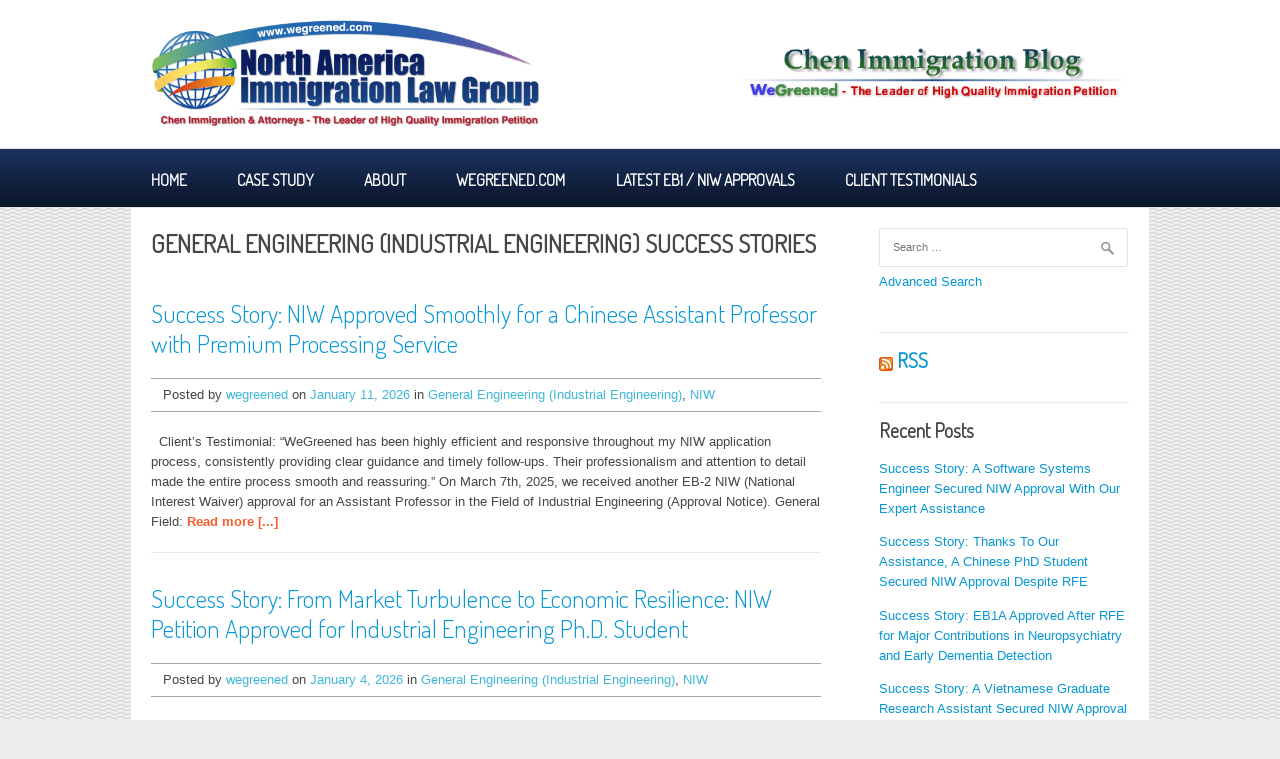

--- FILE ---
content_type: text/html; charset=UTF-8
request_url: https://www.wegreened.com/blog/general-engineering/
body_size: 17855
content:
<!DOCTYPE html>
<html lang="en-US">
<head>
<meta charset="UTF-8">
<meta name="viewport" content="width=device-width, initial-scale=1">
<title>General Engineering (Industrial Engineering) | Chen Immigration Blog</title>
<link rel="profile" href="http://gmpg.org/xfn/11">
<link rel="pingback" href="https://www.wegreened.com/blog/xmlrpc.php">
<link rel='dns-prefetch' href='//fonts.googleapis.com' />
<link rel='dns-prefetch' href='//s.w.org' />
<link rel="alternate" type="application/rss+xml" title="Chen Immigration Blog &raquo; Feed" href="https://www.wegreened.com/blog/feed/" />
<link rel="alternate" type="application/rss+xml" title="Chen Immigration Blog &raquo; Comments Feed" href="https://www.wegreened.com/blog/comments/feed/" />
<link rel="alternate" type="application/rss+xml" title="Chen Immigration Blog &raquo; General Engineering (Industrial Engineering) Category Feed" href="https://www.wegreened.com/blog/general-engineering/feed/" />
		<script type="text/javascript">
			window._wpemojiSettings = {"baseUrl":"https:\/\/s.w.org\/images\/core\/emoji\/2.4\/72x72\/","ext":".png","svgUrl":"https:\/\/s.w.org\/images\/core\/emoji\/2.4\/svg\/","svgExt":".svg","source":{"concatemoji":"https:\/\/www.wegreened.com\/blog\/wp-includes\/js\/wp-emoji-release.min.js?ver=4.9.5"}};
			!function(a,b,c){function d(a,b){var c=String.fromCharCode;l.clearRect(0,0,k.width,k.height),l.fillText(c.apply(this,a),0,0);var d=k.toDataURL();l.clearRect(0,0,k.width,k.height),l.fillText(c.apply(this,b),0,0);var e=k.toDataURL();return d===e}function e(a){var b;if(!l||!l.fillText)return!1;switch(l.textBaseline="top",l.font="600 32px Arial",a){case"flag":return!(b=d([55356,56826,55356,56819],[55356,56826,8203,55356,56819]))&&(b=d([55356,57332,56128,56423,56128,56418,56128,56421,56128,56430,56128,56423,56128,56447],[55356,57332,8203,56128,56423,8203,56128,56418,8203,56128,56421,8203,56128,56430,8203,56128,56423,8203,56128,56447]),!b);case"emoji":return b=d([55357,56692,8205,9792,65039],[55357,56692,8203,9792,65039]),!b}return!1}function f(a){var c=b.createElement("script");c.src=a,c.defer=c.type="text/javascript",b.getElementsByTagName("head")[0].appendChild(c)}var g,h,i,j,k=b.createElement("canvas"),l=k.getContext&&k.getContext("2d");for(j=Array("flag","emoji"),c.supports={everything:!0,everythingExceptFlag:!0},i=0;i<j.length;i++)c.supports[j[i]]=e(j[i]),c.supports.everything=c.supports.everything&&c.supports[j[i]],"flag"!==j[i]&&(c.supports.everythingExceptFlag=c.supports.everythingExceptFlag&&c.supports[j[i]]);c.supports.everythingExceptFlag=c.supports.everythingExceptFlag&&!c.supports.flag,c.DOMReady=!1,c.readyCallback=function(){c.DOMReady=!0},c.supports.everything||(h=function(){c.readyCallback()},b.addEventListener?(b.addEventListener("DOMContentLoaded",h,!1),a.addEventListener("load",h,!1)):(a.attachEvent("onload",h),b.attachEvent("onreadystatechange",function(){"complete"===b.readyState&&c.readyCallback()})),g=c.source||{},g.concatemoji?f(g.concatemoji):g.wpemoji&&g.twemoji&&(f(g.twemoji),f(g.wpemoji)))}(window,document,window._wpemojiSettings);
		</script>
		<style type="text/css">
img.wp-smiley,
img.emoji {
	display: inline !important;
	border: none !important;
	box-shadow: none !important;
	height: 1em !important;
	width: 1em !important;
	margin: 0 .07em !important;
	vertical-align: -0.1em !important;
	background: none !important;
	padding: 0 !important;
}
</style>
<link rel='stylesheet' id='searchandfilter-css'  href='https://www.wegreened.com/blog/wp-content/plugins/search-filter/style.css?ver=1' type='text/css' media='all' />
<link rel='stylesheet' id='patus-dosis-css'  href='//fonts.googleapis.com/css?family=Dosis%3A300' type='text/css' media='all' />
<link rel='stylesheet' id='patus-style-css'  href='https://www.wegreened.com/blog/wp-content/themes/patus/style.css?ver=4.9.5' type='text/css' media='all' />
<style id='patus-style-inline-css' type='text/css'>

                a {color: #41b7d8;
                    }
                input[type="reset"],
                input[type="submit"],
                input[type="submit"] {
                    background: #41b7d8;
                }
                #site-navigation.main-navigation.toggled .menu-toggle span,
                #site-navigation .menu ul li a:hover,
                #site-navigation .menu ul li a:focus,
                #site-navigation .menu ul ul li a:hover,
                #site-navigation .menu ul ul li a:focus,
                #site-navigation .nav-menu ul li a:hover,
                #site-navigation .nav-menu ul li a:focus,
                #site-navigation .nav-menu ul ul li a:hover,
                #site-navigation .nav-menu ul ul li a:focus,
                #site-navigation .menu li a:hover,
                #site-navigation .nav-menu li a:hover,
                #site-navigation .menu li.current-menu-item a,
                #site-navigation .menu li.current_page_item a,
                #site-navigation .nav-menu li.current-menu-item a,
                #site-navigation .nav-menu li.current_page_item a,
                .more-link,.more-link:hover,
                .loop-pagination a:hover,
                .loop-pagination span:hover,
                .loop-pagination a.current,
                .loop-pagination span.current,
                .entry-footer .post-categories li a:hover,
                .entry-footer .post-tags li a:hover,
                .post-navigation a:hover,
                .post-categories li a:hover,
                .post-tags li a:hover,
                #comments .comment .comment-wrapper .comment-meta .comment-time:hover,
                #comments .comment .comment-wrapper .comment-meta .comment-reply-link:hover,
                #comments .comment .comment-wrapper .comment-meta .comment-edit-link:hover,
                .widget a:hover,
                .widget #calendar_wrap a {
                    color: #f55d2d;
                }
                input[type="reset"]:hover,
                input[type="submit"]:hover,
                input[type="submit"]:hover,
                .entry-meta {
                	background: #f55d2d;
                }
</style>
<link rel='https://api.w.org/' href='https://www.wegreened.com/blog/wp-json/' />
<link rel="EditURI" type="application/rsd+xml" title="RSD" href="https://www.wegreened.com/blog/xmlrpc.php?rsd" />
<link rel="wlwmanifest" type="application/wlwmanifest+xml" href="https://www.wegreened.com/blog/wp-includes/wlwmanifest.xml" /> 
<meta name="generator" content="WordPress 4.9.5" />
	<style type="text/css">
			.site-title,
		.site-description {
			position: absolute;
			clip: rect(1px, 1px, 1px, 1px);
		}
		</style>
	<!-- Google tag (gtag.js) -->
<script async src="https://www.googletagmanager.com/gtag/js?id=G-H49WTNBN7X"></script>
<script>
  window.dataLayer = window.dataLayer || [];
  function gtag(){dataLayer.push(arguments);}
  gtag('js', new Date());

  gtag('config', 'G-H49WTNBN7X');
</script><link rel="icon" href="https://www.wegreened.com/blog/wp-content/uploads/2025/08/favicon-150x150.png" sizes="32x32" />
<link rel="icon" href="https://www.wegreened.com/blog/wp-content/uploads/2025/08/favicon.png" sizes="192x192" />
<link rel="apple-touch-icon-precomposed" href="https://www.wegreened.com/blog/wp-content/uploads/2025/08/favicon.png" />
<meta name="msapplication-TileImage" content="https://www.wegreened.com/blog/wp-content/uploads/2025/08/favicon.png" />
		<style type="text/css" id="wp-custom-css">
			body {
  -webkit-touch-callout: none;
  -webkit-user-select: none;
  -khtml-user-select: none;
  -moz-user-select: none;
  -ms-user-select: none;
  user-select: none;
  background: #eee url('https://www.wegreened.com/blog/wp-content/uploads/2020/03/bg.gif') repeat;
}
.enableSelect {
  -webkit-touch-callout: text;
  -webkit-user-select: text;
  -khtml-user-select: text;
  -moz-user-select: text;
  -ms-user-select: text;
  user-select: text;
}
.widget-area .widget {
	margin-bottom: 0.5rem;
}

#site-navigation {
	background: #1b325f;
	background: -moz-linear-gradient(top, #1b325f 0%, #0b1528 100%);
	background: -webkit-linear-gradient(top, #1b325f 0%,#0b1528 100%);
	background: linear-gradient(to bottom, #1b325f 0%,#0b1528 100%); 
	filter: progid:DXImageTransform.Microsoft.gradient( startColorstr='#1b325f', endColorstr='#0b1528',GradientType=0 );
}
.site-header {
	margin-bottom: 0;
}
.site-branding {
	display: -ms-flexbox;
	display: flex;
	-ms-flex-wrap: wrap;
	flex-wrap: wrap;
	justify-content: space-between!important;
	-ms-flex-align: center!important;
	align-items: center!important;
}
#logoLeft {
	margin-bottom: 1.5rem;	
}
@media (min-width: 576px) {
  #logoLeft, #logoRight {
	-ms-flex-preferred-size: 0;
	flex-basis: 0;
    -ms-flex-positive: 1;
    flex-grow: 1;
	max-width: 40%;
    width: 40%;
	margin-bottom: 0;
  }
}

/* advanced search */
.searchandfilter > div > ul {
	width: 100%;
	padding-left: 0;
}
.searchandfilter > div > ul > li {
    display: block;
	margin-bottom: 2rem;
}
.searchandfilter > div > ul > li > input[type="text"] {
	width: 400px;
    margin-bottom: 2rem;
}
.searchandfilter h4 {
    font-size: 2rem;
    font-weight: bold;
    border-bottom: 2px solid #555555;
	margin-bottom: 0;
    padding-bottom: 0.5rem;
}
.searchandfilter > div > ul > li > ul {
    padding-left: 0;
	padding-top: 1rem;
	width: 100%;
    max-height: 200px;
    overflow-y: auto;
}
.searchandfilter li.cat-item {
	display: block;
	margin: 0.3rem 0;
}
.searchandfilter li.cat-item input[type="checkbox"] {
	margin: 0 0.2rem;
}		</style>
	</head>

<body class="archive category category-general-engineering category-301 has-sidebar">

<div id="page" class="hfeed site">
	<a class="skip-link screen-reader-text" href="#content">Skip to content</a>

	<header id="masthead" class="site-header" role="banner">
		<div class="container">
			<div class="site-branding">
								<a href="https://www.wegreened.com/blog/" rel="home" id="logoLeft">
					<img src="https://www.wegreened.com/blog/wp-content/uploads/2020/03/logo.png" width="646" height="178" alt="">
				</a>
				<a href="https://www.wegreened.com/blog/" rel="home" id="logoRight">
					<img src="https://www.wegreened.com/blog/wp-content/uploads/2016/03/blog21111.png" width="513" height="70" alt="">
				</a>
								<h1 class="site-title"><a href="https://www.wegreened.com/blog/" rel="home">Chen Immigration Blog</a></h1>
				<h2 class="site-description">Specialized in National Interest Waiver (NIW) and Extraordinary Ability (EB1) Green Card</h2>
			</div>
		</div>

		<nav id="site-navigation" class="main-navigation" role="navigation">
			<div class="container">
				<button class="menu-toggle"><span class="genericon genericon-menu"></span></button>
				<div class="menu-main2-container"><ul id="menu-main2" class="menu"><li id="menu-item-8031" class="menu-item menu-item-type-custom menu-item-object-custom menu-item-8031"><a href="https://blog.wegreened.com">Home</a></li>
<li id="menu-item-27604" class="menu-item menu-item-type-taxonomy menu-item-object-category menu-item-27604"><a href="https://www.wegreened.com/blog/case-study/">Case Study</a></li>
<li id="menu-item-8032" class="menu-item menu-item-type-custom menu-item-object-custom menu-item-8032"><a href="https://www.wegreened.com/blog/about-chen-immigration/">About</a></li>
<li id="menu-item-8033" class="menu-item menu-item-type-custom menu-item-object-custom menu-item-8033"><a href="https://www.wegreened.com/">Wegreened.com</a></li>
<li id="menu-item-8034" class="menu-item menu-item-type-custom menu-item-object-custom menu-item-8034"><a href="https://www.wegreened.com/eb1_niw_approvals">Latest EB1 / NIW Approvals</a></li>
<li id="menu-item-8035" class="menu-item menu-item-type-custom menu-item-object-custom menu-item-8035"><a href="https://www.wegreened.com/Client_Testimonials">Client Testimonials</a></li>
</ul></div>				<ul class="nav-social">
																													</ul>
			</div>
		</nav><!-- #site-navigation -->
	</header><!-- #masthead -->

	<div id="content" class="site-content">

	<section id="primary" class="content-area">
		<main id="main" class="site-main" role="main">

		
			<header class="page-header">
				<h1 class="page-title">
					General Engineering (Industrial Engineering)				</h1>
				<div class="taxonomy-description"><p>General Engineering(Industrial Engineering)</p>
</div>			</header><!-- .page-header -->

						
				
<article id="post-27619" class="post-27619 post type-post status-publish format-standard hentry category-general-engineering category-niw tag-academic tag-eb-2-niw tag-eb-2-niw-national-interest-waiver-approval tag-case-approval-within-30day tag-green-card tag-in-us tag-phd tag-success-story citations-more-than-300 country-china">
	<header class="entry-header">
		<h1 class="entry-title"><a href="https://www.wegreened.com/blog/niw/success-story-niw-approved-smoothly-for-a-chinese-assistant-professor-with-premium-processing-service/" rel="bookmark">Success Story: NIW Approved Smoothly for a Chinese Assistant Professor with Premium Processing Service</a></h1>
				<div class="entry-meta">
			<span class="byline"> Posted by <span class="author vcard"><a class="url fn n" href="https://www.wegreened.com/blog/author/wegreened/">wegreened</a></span></span><span class="posted-on"> on <a href="https://www.wegreened.com/blog/niw/success-story-niw-approved-smoothly-for-a-chinese-assistant-professor-with-premium-processing-service/" rel="bookmark"><time class="entry-date published updated" datetime="2026-01-11T09:30:52+00:00">January 11, 2026</time></a></span><span class="cat-links"> in <a href="https://www.wegreened.com/blog/general-engineering/" rel="category tag">General Engineering (Industrial Engineering)</a>, <a href="https://www.wegreened.com/blog/niw/" rel="category tag">NIW</a></span>		</div><!-- .entry-meta -->
			</header><!-- .entry-header -->

	<div class="entry-content">
				&nbsp;

Client’s Testimonial:



“WeGreened has been highly efficient and responsive throughout my NIW application process, consistently providing clear guidance and timely follow-ups. Their professionalism and attention to detail made the entire process smooth and reassuring.”








On March 7th, 2025, we received another EB-2 NIW (National Interest Waiver) approval for an Assistant Professor in the Field of Industrial Engineering (Approval Notice).





General Field: <a href="https://www.wegreened.com/blog/niw/success-story-niw-approved-smoothly-for-a-chinese-assistant-professor-with-premium-processing-service/" class="more-link">Read more [...]</a>
			</div><!-- .entry-content -->

	<footer class="entry-footer">

	</footer><!-- .entry-footer -->
</article><!-- #post-## -->

			
				
<article id="post-26928" class="post-26928 post type-post status-publish format-standard hentry category-general-engineering category-niw tag-academic tag-eb-2-niw tag-eb-2-niw-national-interest-waiver-approval tag-green-card tag-in-us tag-no-phd tag-success-story citations-25-50 country-iran">
	<header class="entry-header">
		<h1 class="entry-title"><a href="https://www.wegreened.com/blog/niw/success-stories-from-market-turbulence-to-economic-resilience-niw-petition-approved-for-industrial-engineering-ph-d-student/" rel="bookmark">Success Story: From Market Turbulence to Economic Resilience: NIW Petition Approved for Industrial Engineering Ph.D. Student</a></h1>
				<div class="entry-meta">
			<span class="byline"> Posted by <span class="author vcard"><a class="url fn n" href="https://www.wegreened.com/blog/author/wegreened/">wegreened</a></span></span><span class="posted-on"> on <a href="https://www.wegreened.com/blog/niw/success-stories-from-market-turbulence-to-economic-resilience-niw-petition-approved-for-industrial-engineering-ph-d-student/" rel="bookmark"><time class="entry-date published updated" datetime="2026-01-04T14:00:26+00:00">January 4, 2026</time></a></span><span class="cat-links"> in <a href="https://www.wegreened.com/blog/general-engineering/" rel="category tag">General Engineering (Industrial Engineering)</a>, <a href="https://www.wegreened.com/blog/niw/" rel="category tag">NIW</a></span>		</div><!-- .entry-meta -->
			</header><!-- .entry-header -->

	<div class="entry-content">
				On October 31st, 2025, we received another EB-2 NIW (National Interest Waiver) approval for a Teaching Assistant (PhD Student) in the Field of Industrial Engineering (Approval Notice).





General Field: Industrial Engineering

Position at the Time of Case Filing: Teaching Assistant (PhD Student)

Country of Origin: Iran

State of Residence at the Time of Filing: Wisconsin

Approval Notice Date: October 31st, 2025

Processing Time: 1 year, 8 months, 11 days








Case <a href="https://www.wegreened.com/blog/niw/success-stories-from-market-turbulence-to-economic-resilience-niw-petition-approved-for-industrial-engineering-ph-d-student/" class="more-link">Read more [...]</a>
			</div><!-- .entry-content -->

	<footer class="entry-footer">

	</footer><!-- .entry-footer -->
</article><!-- #post-## -->

			
				
<article id="post-25395" class="post-25395 post type-post status-publish format-standard hentry category-eb1 category-general-engineering tag-academic tag-aliens-of-extraordinary-ability tag-eb1-a tag-case-approval-within-30day tag-eb1a-approval tag-green-card tag-in-us tag-phd tag-success-story citations-more-than-300 country-south-korea">
	<header class="entry-header">
		<h1 class="entry-title"><a href="https://www.wegreened.com/blog/eb1/success-stories-industrial-engineering-researchers-eb1a-approved-in-record-time/" rel="bookmark">Success Stories: Industrial Engineering Researcher’s EB1A Approved in Record Time</a></h1>
				<div class="entry-meta">
			<span class="byline"> Posted by <span class="author vcard"><a class="url fn n" href="https://www.wegreened.com/blog/author/wegreened/">wegreened</a></span></span><span class="posted-on"> on <a href="https://www.wegreened.com/blog/eb1/success-stories-industrial-engineering-researchers-eb1a-approved-in-record-time/" rel="bookmark"><time class="entry-date published updated" datetime="2025-11-27T15:00:04+00:00">November 27, 2025</time></a></span><span class="cat-links"> in <a href="https://www.wegreened.com/blog/eb1/" rel="category tag">EB1 Green Card</a>, <a href="https://www.wegreened.com/blog/general-engineering/" rel="category tag">General Engineering (Industrial Engineering)</a></span>		</div><!-- .entry-meta -->
			</header><!-- .entry-header -->

	<div class="entry-content">
				&nbsp;

Client’s Testimonial:



“I'm very satisfied with the processing time and contents provided by this law firm this time.”








On August 27th, 2025, we received another EB-1A (Alien of Extraordinary Ability) approval for a Postdoctoral Research Fellow in the field of Industrial Engineering (Approval Notice).





General Field: Industrial Engineering

Position at the Time of Filing: Postdoctoral Research Fellow

Country of Origin: South Korea

State of Residence <a href="https://www.wegreened.com/blog/eb1/success-stories-industrial-engineering-researchers-eb1a-approved-in-record-time/" class="more-link">Read more [...]</a>
			</div><!-- .entry-content -->

	<footer class="entry-footer">

	</footer><!-- .entry-footer -->
</article><!-- #post-## -->

			
				
<article id="post-25375" class="post-25375 post type-post status-publish format-standard hentry category-general-engineering category-niw tag-academic tag-eb-2-niw tag-eb-2-niw-national-interest-waiver-approval tag-green-card tag-in-us tag-phd tag-success-story citations-25-50 country-sri-lanka">
	<header class="entry-header">
		<h1 class="entry-title"><a href="https://www.wegreened.com/blog/niw/success-stories-niw-approval-secured-for-an-assistant-teaching-professor-with-direct-premium-processing/" rel="bookmark">Success Stories: NIW Approval Secured for an Assistant Teaching Professor with Direct Premium Processing</a></h1>
				<div class="entry-meta">
			<span class="byline"> Posted by <span class="author vcard"><a class="url fn n" href="https://www.wegreened.com/blog/author/wegreened/">wegreened</a></span></span><span class="posted-on"> on <a href="https://www.wegreened.com/blog/niw/success-stories-niw-approval-secured-for-an-assistant-teaching-professor-with-direct-premium-processing/" rel="bookmark"><time class="entry-date published updated" datetime="2025-11-25T17:00:57+00:00">November 25, 2025</time></a></span><span class="cat-links"> in <a href="https://www.wegreened.com/blog/general-engineering/" rel="category tag">General Engineering (Industrial Engineering)</a>, <a href="https://www.wegreened.com/blog/niw/" rel="category tag">NIW</a></span>		</div><!-- .entry-meta -->
			</header><!-- .entry-header -->

	<div class="entry-content">
				&nbsp;

Client’s Testimonial:



“Thank you for your outstanding service. I always received replies to my inquiries within 24 hours, which was incredibly helpful. The team is very professional and attentive to every detail. Their online portal for uploading documents and evidence is also very efficient and makes it easy to stay organized.”








On September 2nd, 2025, we received another EB-2 NIW (National Interest Waiver) approval for an Assistant Teaching Professor in the <a href="https://www.wegreened.com/blog/niw/success-stories-niw-approval-secured-for-an-assistant-teaching-professor-with-direct-premium-processing/" class="more-link">Read more [...]</a>
			</div><!-- .entry-content -->

	<footer class="entry-footer">

	</footer><!-- .entry-footer -->
</article><!-- #post-## -->

			
				
<article id="post-25858" class="post-25858 post type-post status-publish format-standard hentry category-general-engineering category-niw tag-academic tag-eb-2-niw tag-eb-2-niw-national-interest-waiver-approval tag-green-card tag-in-us tag-phd tag-success-story citations-25-50 country-china">
	<header class="entry-header">
		<h1 class="entry-title"><a href="https://www.wegreened.com/blog/niw/success-story-without-rfe-a-chinese-data-scientist-gets-niw-success-with-our-strategic-filing/" rel="bookmark">Success Story: Without RFE! A Chinese Data Scientist Gets NIW Success with Our Strategic Filing</a></h1>
				<div class="entry-meta">
			<span class="byline"> Posted by <span class="author vcard"><a class="url fn n" href="https://www.wegreened.com/blog/author/wegreened/">wegreened</a></span></span><span class="posted-on"> on <a href="https://www.wegreened.com/blog/niw/success-story-without-rfe-a-chinese-data-scientist-gets-niw-success-with-our-strategic-filing/" rel="bookmark"><time class="entry-date published updated" datetime="2025-11-04T16:00:53+00:00">November 4, 2025</time></a></span><span class="cat-links"> in <a href="https://www.wegreened.com/blog/general-engineering/" rel="category tag">General Engineering (Industrial Engineering)</a>, <a href="https://www.wegreened.com/blog/niw/" rel="category tag">NIW</a></span>		</div><!-- .entry-meta -->
			</header><!-- .entry-header -->

	<div class="entry-content">
				&nbsp;

Client’s Testimonial:



“Really appreciate your help, guidance, and encouragement all the way.”








On January 31st, 2025, we received another EB-2 NIW (National Interest Waiver) approval for a Data Scientist in the Field of Industrial Engineering (Approval Notice).





General Field: Industrial Engineering

Position at the Time of Case Filing: Data Scientist

Country of Origin: China

State of Residence at the Time of Filing: New Jersey

Approval <a href="https://www.wegreened.com/blog/niw/success-story-without-rfe-a-chinese-data-scientist-gets-niw-success-with-our-strategic-filing/" class="more-link">Read more [...]</a>
			</div><!-- .entry-content -->

	<footer class="entry-footer">

	</footer><!-- .entry-footer -->
</article><!-- #post-## -->

			
				
<article id="post-25036" class="post-25036 post type-post status-publish format-standard hentry category-eb1 category-general-engineering category-niw tag-academic tag-aliens-of-extraordinary-ability tag-eb-2-niw tag-eb-2-niw-national-interest-waiver-approval tag-eb1-a tag-case-approval-within-30day tag-eb1a-approval tag-green-card tag-in-us tag-phd tag-success-story citations-100-299 country-united-arab-emirates">
	<header class="entry-header">
		<h1 class="entry-title"><a href="https://www.wegreened.com/blog/eb1/success-story-niw-eb1a-both-approved-senior-research-scientist-overcomes-eb1a-rfe-with-record-time-success/" rel="bookmark">Success Story: NIW &#038; EB1A Both Approved! Senior Research Scientist Overcomes EB1A RFE with Record-Time Success</a></h1>
				<div class="entry-meta">
			<span class="byline"> Posted by <span class="author vcard"><a class="url fn n" href="https://www.wegreened.com/blog/author/wegreened/">wegreened</a></span></span><span class="posted-on"> on <a href="https://www.wegreened.com/blog/eb1/success-story-niw-eb1a-both-approved-senior-research-scientist-overcomes-eb1a-rfe-with-record-time-success/" rel="bookmark"><time class="entry-date published updated" datetime="2025-10-21T09:00:07+00:00">October 21, 2025</time></a></span><span class="cat-links"> in <a href="https://www.wegreened.com/blog/eb1/" rel="category tag">EB1 Green Card</a>, <a href="https://www.wegreened.com/blog/general-engineering/" rel="category tag">General Engineering (Industrial Engineering)</a>, <a href="https://www.wegreened.com/blog/niw/" rel="category tag">NIW</a></span>		</div><!-- .entry-meta -->
			</header><!-- .entry-header -->

	<div class="entry-content">
				&nbsp;

Client’s Testimonial:



“Amazing lawyers and service! Very professional and quick to respond to my messages (within 24 hours). Thank you! 🙂

I retained them for my EB1 after being very satisfied with my NIW case. All my questions were answered in a clear and timely manner. Very happy with the petition drafted! Thank you!”








On February 29th, 2024, and February 18th, 2025, we received another I-140 NIW (National Interest Waiver) and EB1A (Alien of Extraordinary <a href="https://www.wegreened.com/blog/eb1/success-story-niw-eb1a-both-approved-senior-research-scientist-overcomes-eb1a-rfe-with-record-time-success/" class="more-link">Read more [...]</a>
			</div><!-- .entry-content -->

	<footer class="entry-footer">

	</footer><!-- .entry-footer -->
</article><!-- #post-## -->

			
				
<article id="post-24703" class="post-24703 post type-post status-publish format-standard hentry category-general-engineering category-niw tag-academic tag-eb-2-niw tag-eb-2-niw-national-interest-waiver-approval tag-green-card tag-in-us tag-phd tag-success-story citations-100-299 country-iran">
	<header class="entry-header">
		<h1 class="entry-title"><a href="https://www.wegreened.com/blog/niw/success-stories-optimizing-tomorrow-how-one-engineer-is-reimagining-supply-chains-with-smarter-algorithms/" rel="bookmark">Success Stories: Optimizing Tomorrow: How One Engineer is Reimagining Supply Chains with Smarter Algorithms</a></h1>
				<div class="entry-meta">
			<span class="byline"> Posted by <span class="author vcard"><a class="url fn n" href="https://www.wegreened.com/blog/author/wegreened/">wegreened</a></span></span><span class="posted-on"> on <a href="https://www.wegreened.com/blog/niw/success-stories-optimizing-tomorrow-how-one-engineer-is-reimagining-supply-chains-with-smarter-algorithms/" rel="bookmark"><time class="entry-date published updated" datetime="2025-10-03T14:00:25+00:00">October 3, 2025</time></a></span><span class="cat-links"> in <a href="https://www.wegreened.com/blog/general-engineering/" rel="category tag">General Engineering (Industrial Engineering)</a>, <a href="https://www.wegreened.com/blog/niw/" rel="category tag">NIW</a></span>		</div><!-- .entry-meta -->
			</header><!-- .entry-header -->

	<div class="entry-content">
				&nbsp;

Client’s Testimonial:



“I appreciate all the efforts your firm made regarding my application. The timely filing was very important to me…I am very satisfied with the promptness of your firm.”








On July 8th, 2025, we received another EB-2 NIW (National Interest Waiver) approval for an Operations Research Consultant in the Field of Industrial Engineering (Approval Notice).





General Field: Industrial Engineering

Position at the Time of Case Filing: <a href="https://www.wegreened.com/blog/niw/success-stories-optimizing-tomorrow-how-one-engineer-is-reimagining-supply-chains-with-smarter-algorithms/" class="more-link">Read more [...]</a>
			</div><!-- .entry-content -->

	<footer class="entry-footer">

	</footer><!-- .entry-footer -->
</article><!-- #post-## -->

			
				
<article id="post-24246" class="post-24246 post type-post status-publish format-standard hentry category-eb1 category-general-engineering tag-academic tag-aliens-of-extraordinary-ability tag-eb1-a tag-case-approval-within-30day tag-eb1a-approval tag-green-card tag-in-us tag-phd tag-success-story citations-more-than-300 country-iran">
	<header class="entry-header">
		<h1 class="entry-title"><a href="https://www.wegreened.com/blog/eb1/success-stories-from-optimization-to-impact-how-a-leading-engineer-earned-eb1a-approval-for-transformative-research-in-industrial-systems/" rel="bookmark">Success Stories: From Optimization to Impact: How a Leading Engineer Earned EB1A Approval for Transformative Research in Industrial Systems</a></h1>
				<div class="entry-meta">
			<span class="byline"> Posted by <span class="author vcard"><a class="url fn n" href="https://www.wegreened.com/blog/author/wegreened/">wegreened</a></span></span><span class="posted-on"> on <a href="https://www.wegreened.com/blog/eb1/success-stories-from-optimization-to-impact-how-a-leading-engineer-earned-eb1a-approval-for-transformative-research-in-industrial-systems/" rel="bookmark"><time class="entry-date published updated" datetime="2025-09-18T09:00:40+00:00">September 18, 2025</time></a></span><span class="cat-links"> in <a href="https://www.wegreened.com/blog/eb1/" rel="category tag">EB1 Green Card</a>, <a href="https://www.wegreened.com/blog/general-engineering/" rel="category tag">General Engineering (Industrial Engineering)</a></span>		</div><!-- .entry-meta -->
			</header><!-- .entry-header -->

	<div class="entry-content">
				&nbsp;

Client’s Testimonial:



“I sincerely appreciate all of your efforts and support—none of this would have been possible without your dedication and guidance, and I want to extend my heartfelt thanks.”








On June 9th, 2025, we received another EB1A (Alien of Extraordinary Ability) approval for a Professor Dr. in the Field of Industrial Engineering (Approval Notice).





General Field: Industrial Engineering

Position at the Time of Case Filing: Professor <a href="https://www.wegreened.com/blog/eb1/success-stories-from-optimization-to-impact-how-a-leading-engineer-earned-eb1a-approval-for-transformative-research-in-industrial-systems/" class="more-link">Read more [...]</a>
			</div><!-- .entry-content -->

	<footer class="entry-footer">

	</footer><!-- .entry-footer -->
</article><!-- #post-## -->

			
				
<article id="post-22310" class="post-22310 post type-post status-publish format-standard hentry category-general-engineering category-niw tag-academic tag-eb-2-niw tag-eb-2-niw-national-interest-waiver-approval tag-case-approval-within-30day tag-green-card tag-in-us tag-no-phd tag-success-story citations-100-299 country-yemen">
	<header class="entry-header">
		<h1 class="entry-title"><a href="https://www.wegreened.com/blog/niw/success-stories-a-phd-candidate-in-the-field-of-industrial-engineering-secures-i-140-niw-approval-with-the-help-of-our-expert-team-in-just-10-days-thanks-to-the-premium-processing-service/" rel="bookmark">Success Stories: A PhD candidate in the Field of Industrial Engineering Secures I-140 NIW Approval with the Help of Our Expert Team in just 10 days, Thanks to the Premium Processing Service</a></h1>
				<div class="entry-meta">
			<span class="byline"> Posted by <span class="author vcard"><a class="url fn n" href="https://www.wegreened.com/blog/author/wegreened/">wegreened</a></span></span><span class="posted-on"> on <a href="https://www.wegreened.com/blog/niw/success-stories-a-phd-candidate-in-the-field-of-industrial-engineering-secures-i-140-niw-approval-with-the-help-of-our-expert-team-in-just-10-days-thanks-to-the-premium-processing-service/" rel="bookmark"><time class="entry-date published updated" datetime="2025-06-17T09:00:58+00:00">June 17, 2025</time></a></span><span class="cat-links"> in <a href="https://www.wegreened.com/blog/general-engineering/" rel="category tag">General Engineering (Industrial Engineering)</a>, <a href="https://www.wegreened.com/blog/niw/" rel="category tag">NIW</a></span>		</div><!-- .entry-meta -->
			</header><!-- .entry-header -->

	<div class="entry-content">
				&nbsp;

Client’s Testimonial:



“I am writing to sincerely thank you all for the incredible care, guidance, and detailed documentation you provided throughout my I-140 NIW petition process. I truly feel fortunate to have had your team handle my case—your professionalism, responsiveness, and expertise made the entire experience so much smoother and less stressful. I’m very happy to share that I’ll definitely be keeping your firm for the next steps in this immigration journey. Your <a href="https://www.wegreened.com/blog/niw/success-stories-a-phd-candidate-in-the-field-of-industrial-engineering-secures-i-140-niw-approval-with-the-help-of-our-expert-team-in-just-10-days-thanks-to-the-premium-processing-service/" class="more-link">Read more [...]</a>
			</div><!-- .entry-content -->

	<footer class="entry-footer">

	</footer><!-- .entry-footer -->
</article><!-- #post-## -->

			
				
<article id="post-21866" class="post-21866 post type-post status-publish format-standard hentry category-general-engineering category-niw tag-academic tag-eb-2-niw tag-eb-2-niw-national-interest-waiver-approval tag-case-approval-within-30day tag-green-card tag-in-us tag-phd tag-success-story citations-100-299 country-china">
	<header class="entry-header">
		<h1 class="entry-title"><a href="https://www.wegreened.com/blog/niw/success-stories-we-helped-a-senior-operations-research-scientist-from-china-in-the-field-of-industrial-engineering-achieve-niw-approval-in-just-a-week-with-our-intelligence-and-guidance-also-thanks/" rel="bookmark">Success Stories: We Helped a Senior Operations Research Scientist from China in the Field of Industrial Engineering Achieve NIW Approval in Just a Week with Our Intelligence and Guidance. Also, Thanks to the Premium Processing Service</a></h1>
				<div class="entry-meta">
			<span class="byline"> Posted by <span class="author vcard"><a class="url fn n" href="https://www.wegreened.com/blog/author/wegreened/">wegreened</a></span></span><span class="posted-on"> on <a href="https://www.wegreened.com/blog/niw/success-stories-we-helped-a-senior-operations-research-scientist-from-china-in-the-field-of-industrial-engineering-achieve-niw-approval-in-just-a-week-with-our-intelligence-and-guidance-also-thanks/" rel="bookmark"><time class="entry-date published updated" datetime="2025-03-26T20:26:48+00:00">March 26, 2025</time></a></span><span class="cat-links"> in <a href="https://www.wegreened.com/blog/general-engineering/" rel="category tag">General Engineering (Industrial Engineering)</a>, <a href="https://www.wegreened.com/blog/niw/" rel="category tag">NIW</a></span>		</div><!-- .entry-meta -->
			</header><!-- .entry-header -->

	<div class="entry-content">
				&nbsp;

Client’s Testimonial:



“Overall, I am really happy with the services.”








On August 14th, 2023, we received another EB-2 NIW (National Interest Waiver) approval for a Senior Operations Research Scientist in the Field of Industrial Engineering (Approval Notice).





General Field: Industrial Engineering 

Position at the Time of Case Filing: Senior Operations Research Scientist 

Country of Origin: China

State of Residence at the Time of Filing: Washington

Approval <a href="https://www.wegreened.com/blog/niw/success-stories-we-helped-a-senior-operations-research-scientist-from-china-in-the-field-of-industrial-engineering-achieve-niw-approval-in-just-a-week-with-our-intelligence-and-guidance-also-thanks/" class="more-link">Read more [...]</a>
			</div><!-- .entry-content -->

	<footer class="entry-footer">

	</footer><!-- .entry-footer -->
</article><!-- #post-## -->

			
				<nav class="navigation paging-navigation" role="navigation">
		<h1 class="screen-reader-text">Posts navigation</h1>
		<div class="pagination loop-pagination">
			<span aria-current='page' class='page-numbers current'>1</span>
<a class='page-numbers' href='https://www.wegreened.com/blog/general-engineering/page/2/'>2</a>
<span class="page-numbers dots">&hellip;</span>
<a class='page-numbers' href='https://www.wegreened.com/blog/general-engineering/page/6/'>6</a>
<a class="next page-numbers" href="https://www.wegreened.com/blog/general-engineering/page/2/">Next &rarr;</a>		</div><!--/ .pagination -->
	</nav><!--/ .navigation -->
	
		
		</main><!-- #main -->
	</section><!-- #primary -->


<div id="secondary" class="widget-area" role="complementary">
	<aside id="search-3" class="widget widget_search"><form role="search" method="get" class="search-form" action="https://www.wegreened.com/blog/">
				<label>
					<span class="screen-reader-text">Search for:</span>
					<input type="search" class="search-field" placeholder="Search &hellip;" value="" name="s" />
				</label>
				<input type="submit" class="search-submit" value="Search" />
			</form></aside><aside id="text-5" class="widget widget_text">			<div class="textwidget"><p><a href="https://www.wegreened.com/blog/advanced-search/">Advanced Search</a></p>
</div>
		</aside><aside id="rss-5" class="widget widget_rss"><h1 class="widget-title"><a class="rsswidget" href="http://www.wegreened.com/blog/feed/rss"><img class="rss-widget-icon" style="border:0" width="14" height="14" src="https://www.wegreened.com/blog/wp-includes/images/rss.png" alt="RSS" /></a> <a class="rsswidget" href="">RSS</a></h1></aside>		<aside id="recent-posts-4" class="widget widget_recent_entries">		<h1 class="widget-title">Recent Posts</h1>		<ul>
											<li>
					<a href="https://www.wegreened.com/blog/niw/success-story-a-software-systems-engineer-secured-niw-approval-with-our-expert-assistance/">Success Story: A Software Systems Engineer Secured NIW Approval With Our Expert Assistance</a>
									</li>
											<li>
					<a href="https://www.wegreened.com/blog/niw/success-story-thanks-to-our-assistance-a-chinese-phd-student-secured-niw-approval-despite-rfe/">Success Story: Thanks To Our Assistance, A Chinese PhD Student Secured NIW Approval Despite RFE</a>
									</li>
											<li>
					<a href="https://www.wegreened.com/blog/eb1/success-story-eb1a-approved-after-rfe-for-major-contributions-in-neuropsychiatry-and-early-dementia-detection/">Success Story: EB1A Approved After RFE for Major Contributions in Neuropsychiatry and Early Dementia Detection</a>
									</li>
											<li>
					<a href="https://www.wegreened.com/blog/niw/success-story-a-vietnamese-graduate-research-assistant-secured-niw-approval-without-rfe-for-groundbreaking-work-in-secure-ai/">Success Story: A Vietnamese Graduate Research Assistant Secured NIW Approval Without RFE for Groundbreaking Work in Secure AI</a>
									</li>
											<li>
					<a href="https://www.wegreened.com/blog/niw/success-story-accelerating-materials-discovery-for-clean-energy-niw-approval-in-1-month-7-days/">Success Story: Accelerating Materials Discovery for Clean Energy: NIW Approval in 1 Month, 7 Days</a>
									</li>
											<li>
					<a href="https://www.wegreened.com/blog/uscis-approval-analysis/wegreened-approval-statistics-week-of-january-5-2026/">WeGreened Approval Statistics: Week of January 5, 2026</a>
									</li>
											<li>
					<a href="https://www.wegreened.com/blog/eb1/success-story-a-mathematics-professor-secured-eb-1b-approval-with-premium-processing-in-18-days/">Success Story: A Mathematics Professor Secured EB-1B Approval With Premium Processing in 18 Days</a>
									</li>
											<li>
					<a href="https://www.wegreened.com/blog/eb1/success-story-eb1b-approved-without-rfe-our-expert-team-helped-an-astronomer-secure-success/">Success Story: EB-1B Approved Without RFE! Our Expert Team Helped an Astronomer Secure Approval</a>
									</li>
											<li>
					<a href="https://www.wegreened.com/blog/niw/success-story-turning-clinical-data-into-usable-evidence-niw-approval-for-a-chinese-biomedical-informatics-specialist/">Success Story: Turning Clinical Data Into Usable Evidence: NIW Approval for a Chinese Biomedical Informatics Specialist</a>
									</li>
											<li>
					<a href="https://www.wegreened.com/blog/eb1/success-story-making-quantum-computers-more-reliable-eb1a-approved-for-uruguayan-phd-student-advancing-fault-tolerant-quantum-computing/">Success Story: Making Quantum Computers More Reliable: EB1A Approved for Uruguayan PhD Student Advancing Fault-Tolerant Quantum Computing</a>
									</li>
											<li>
					<a href="https://www.wegreened.com/blog/niw/success-story-nailg-obtains-niw-approval-for-physician-strengthening-national-efforts-in-addiction-research-and-treatment/">Success Story: NAILG Obtains NIW Approval for Physician Strengthening National Efforts in Addiction Research and Treatment</a>
									</li>
											<li>
					<a href="https://www.wegreened.com/blog/niw/success-story-product-engineer-gains-niw-approval-for-research-transforming-electric-vehicle-performance/">Success Story: Product Engineer Gains NIW Approval for Research Transforming Electric Vehicle Performance</a>
									</li>
											<li>
					<a href="https://www.wegreened.com/blog/niw/success-story-nailg-facilitates-niw-approval-for-pathologist-enhancing-cancer-diagnostics-and-treatment/">Success Story: NAILG Facilitates NIW Approval for Pathologist Enhancing Cancer Diagnostics and Treatment</a>
									</li>
											<li>
					<a href="https://www.wegreened.com/blog/niw/success-story-niw-approval-achieved-for-scientist-developing-optimization-models-for-smart-cities/">Success Story: NIW Approval Achieved for Scientist Developing Optimization Models for Smart Cities</a>
									</li>
											<li>
					<a href="https://www.wegreened.com/blog/eb1/success-stories-nailg-guides-educational-technology-expert-to-eb1a-approval-following-rfe/">Success Story: NAILG Guides Educational Technology Expert to EB1A Approval Following RFE</a>
									</li>
					</ul>
		</aside><aside id="categories-4" class="widget widget_categories"><h1 class="widget-title">Categories</h1>		<ul>
	<li class="cat-item cat-item-479"><a href="https://www.wegreened.com/blog/accounting/" >Accounting</a>
</li>
	<li class="cat-item cat-item-607"><a href="https://www.wegreened.com/blog/acoustics/" >Acoustics</a>
</li>
	<li class="cat-item cat-item-554"><a href="https://www.wegreened.com/blog/additive-manufacturing/" >Additive Manufacturing</a>
</li>
	<li class="cat-item cat-item-616"><a href="https://www.wegreened.com/blog/computer-science/advanced-computing/" >Advanced Computing</a>
</li>
	<li class="cat-item cat-item-579"><a href="https://www.wegreened.com/blog/advanced-engineering/" >Advanced Engineering</a>
</li>
	<li class="cat-item cat-item-565"><a href="https://www.wegreened.com/blog/advanced-engineering-materials/" >Advanced Engineering Materials</a>
</li>
	<li class="cat-item cat-item-786"><a href="https://www.wegreened.com/blog/advanced-manufacturing/" >Advanced Manufacturing</a>
</li>
	<li class="cat-item cat-item-763"><a href="https://www.wegreened.com/blog/agricultural-economics/" >Agricultural Economics</a>
</li>
	<li class="cat-item cat-item-300"><a href="https://www.wegreened.com/blog/agricultural-engineering/" title="Agricultural Engineering (Agricultural Management, Agricultural Science, Food Technology, Horticulture, Enology)">Agricultural Engineering (Agricultural Management, Agricultural Science, Food Technology, Horticulture, Enology)</a>
</li>
	<li class="cat-item cat-item-609"><a href="https://www.wegreened.com/blog/agriculture/" >Agriculture</a>
</li>
	<li class="cat-item cat-item-670"><a href="https://www.wegreened.com/blog/agronomy/" >Agronomy</a>
</li>
	<li class="cat-item cat-item-746"><a href="https://www.wegreened.com/blog/air-quality/" >Air Quality</a>
</li>
	<li class="cat-item cat-item-720"><a href="https://www.wegreened.com/blog/animal-science/" >Animal Science</a>
</li>
	<li class="cat-item cat-item-782"><a href="https://www.wegreened.com/blog/applied-mathematics/" >Applied Mathematics</a>
</li>
	<li class="cat-item cat-item-522"><a href="https://www.wegreened.com/blog/applied-optimization/" >Applied Optimization</a>
</li>
	<li class="cat-item cat-item-767"><a href="https://www.wegreened.com/blog/physics/applied-physics/" >Applied Physics</a>
</li>
	<li class="cat-item cat-item-737"><a href="https://www.wegreened.com/blog/applied-psychology/" >Applied Psychology</a>
</li>
	<li class="cat-item cat-item-502"><a href="https://www.wegreened.com/blog/aquaculture/" >Aquaculture</a>
</li>
	<li class="cat-item cat-item-537"><a href="https://www.wegreened.com/blog/architecture/" >Architecture</a>
</li>
	<li class="cat-item cat-item-302"><a href="https://www.wegreened.com/blog/art-athletic/" title="Art and Athletic ">Art and Athletic</a>
</li>
	<li class="cat-item cat-item-538"><a href="https://www.wegreened.com/blog/artificial-intelligence/" >Artificial Intelligence</a>
</li>
	<li class="cat-item cat-item-717"><a href="https://www.wegreened.com/blog/artificial-intelligence-for-drug-development/" >Artificial Intelligence for Drug Development</a>
</li>
	<li class="cat-item cat-item-619"><a href="https://www.wegreened.com/blog/physics/astronomy-and-astrophysics/" >Astronomy and Astrophysics</a>
</li>
	<li class="cat-item cat-item-683"><a href="https://www.wegreened.com/blog/atmospheric-dynamics-and-climatology/" >Atmospheric Dynamics and Climatology</a>
</li>
	<li class="cat-item cat-item-535"><a href="https://www.wegreened.com/blog/atmospheric-science/" >Atmospheric Science</a>
</li>
	<li class="cat-item cat-item-728"><a href="https://www.wegreened.com/blog/autonomous-intelligent-systems/" >Autonomous Intelligent Systems</a>
</li>
	<li class="cat-item cat-item-574"><a href="https://www.wegreened.com/blog/autonomous-systems-and-robotics/" >Autonomous Systems and Robotics</a>
</li>
	<li class="cat-item cat-item-512"><a href="https://www.wegreened.com/blog/behavioral-science/" >Behavioral Science</a>
</li>
	<li class="cat-item cat-item-692"><a href="https://www.wegreened.com/blog/behavioral-sciences/" >Behavioral Sciences</a>
</li>
	<li class="cat-item cat-item-624"><a href="https://www.wegreened.com/blog/biology/bioanalytical-chemistry/" >Bioanalytical Chemistry</a>
</li>
	<li class="cat-item cat-item-623"><a href="https://www.wegreened.com/blog/computer-science/bioinformatics/" >Bioinformatics</a>
</li>
	<li class="cat-item cat-item-689"><a href="https://www.wegreened.com/blog/biological-sciences/" >Biological Sciences</a>
</li>
	<li class="cat-item cat-item-287"><a href="https://www.wegreened.com/blog/biology/" title="Biology (Human Genetics, Genomics, Molecular Biology, Animal, Plant, Microbiology, Genetics, Botany) ">Biology (Pathology and Immunology, Human Genetics, Genomics, Molecular Biology, Animal, Plant, Microbiology, Genetics, Botany)</a>
</li>
	<li class="cat-item cat-item-768"><a href="https://www.wegreened.com/blog/biomedical-engineering/" >Biomedical Engineering</a>
</li>
	<li class="cat-item cat-item-519"><a href="https://www.wegreened.com/blog/biomedical-imaging/" >Biomedical Imaging</a>
</li>
	<li class="cat-item cat-item-770"><a href="https://www.wegreened.com/blog/biomedical-materials/" >Biomedical Materials</a>
</li>
	<li class="cat-item cat-item-613"><a href="https://www.wegreened.com/blog/biomedical-nanotechnology-research/" >Biomedical Nanotechnology Research</a>
</li>
	<li class="cat-item cat-item-646"><a href="https://www.wegreened.com/blog/medicine/biomedical-science/" >Biomedical Science</a>
</li>
	<li class="cat-item cat-item-603"><a href="https://www.wegreened.com/blog/biomedical-sciences/" >Biomedical Sciences</a>
</li>
	<li class="cat-item cat-item-780"><a href="https://www.wegreened.com/blog/biomolecular-engineering/" >Biomolecular Engineering</a>
</li>
	<li class="cat-item cat-item-803"><a href="https://www.wegreened.com/blog/bionanotechnology/" >Bionanotechnology</a>
</li>
	<li class="cat-item cat-item-673"><a href="https://www.wegreened.com/blog/biopharmacognosy/" >Biopharmacognosy</a>
</li>
	<li class="cat-item cat-item-699"><a href="https://www.wegreened.com/blog/bioprocess-engineering/" >Bioprocess Engineering</a>
</li>
	<li class="cat-item cat-item-727"><a href="https://www.wegreened.com/blog/biorational-pest-control/" >Biorational Pest Control</a>
</li>
	<li class="cat-item cat-item-510"><a href="https://www.wegreened.com/blog/biosystems-engineering/" >Biosystems Engineering</a>
</li>
	<li class="cat-item cat-item-659"><a href="https://www.wegreened.com/blog/biotechnology/" >Biotechnology</a>
</li>
	<li class="cat-item cat-item-715"><a href="https://www.wegreened.com/blog/biotherapeutics/" >Biotherapeutics</a>
</li>
	<li class="cat-item cat-item-735"><a href="https://www.wegreened.com/blog/business-administration/" >Business Administration</a>
</li>
	<li class="cat-item cat-item-725"><a href="https://www.wegreened.com/blog/business-management/" >Business Management</a>
</li>
	<li class="cat-item cat-item-662"><a href="https://www.wegreened.com/blog/business-marketing/" >Business Marketing</a>
</li>
	<li class="cat-item cat-item-597"><a href="https://www.wegreened.com/blog/cancer-biology/" >Cancer Biology</a>
</li>
	<li class="cat-item cat-item-719"><a href="https://www.wegreened.com/blog/cardiac-electrophysiology/" >Cardiac Electrophysiology</a>
</li>
	<li class="cat-item cat-item-800"><a href="https://www.wegreened.com/blog/cardiovascular-diseases/" >Cardiovascular Diseases</a>
</li>
	<li class="cat-item cat-item-664"><a href="https://www.wegreened.com/blog/cardiovascular-physiology/" >Cardiovascular Physiology</a>
</li>
	<li class="cat-item cat-item-830"><a href="https://www.wegreened.com/blog/case-study/" >Case Study</a>
</li>
	<li class="cat-item cat-item-442"><a href="https://www.wegreened.com/blog/cases-with-special-situation/" >Cases with Special Situation</a>
</li>
	<li class="cat-item cat-item-632"><a href="https://www.wegreened.com/blog/biology/cell-biology/" >Cell Biology</a>
</li>
	<li class="cat-item cat-item-290"><a href="https://www.wegreened.com/blog/chemistry/" title="Chemistry (Organic Chemistry, Analytical Chemistry, Biochemistry, Biochemical Engineering, Electrochemical Engineering, Ceramic Engineering, Macromolecular Engineering, Polymer Chemistry, Chemical Engineering, Physical Chemistry)">Chemistry (Organic Chemistry, Biochemistry, Biochemical Engineering, Electrochemical Engineering, Physical Chemistry, Macromolecular Engineering, Polymer Chemistry, Chemical Engineering)</a>
</li>
	<li class="cat-item cat-item-298"><a href="https://www.wegreened.com/blog/civil-engineering/" title="Civil Engineering (Architectural Engineering, Structural Engineering, Transportation, Transportation Engineering, Traffic Engineering, Geotechnical Engineering)">Civil Engineering (Architectural Engineering, Structural Engineering, Transportation, Transportation Engineering, Traffic Engineering, Geotechnical Engineering)</a>
</li>
	<li class="cat-item cat-item-791"><a href="https://www.wegreened.com/blog/climate-science/" >Climate Science</a>
</li>
	<li class="cat-item cat-item-701"><a href="https://www.wegreened.com/blog/clinical-research-and-teaching/" >Clinical Research and Teaching</a>
</li>
	<li class="cat-item cat-item-834"><a href="https://www.wegreened.com/blog/cognitive-neuroscience/" >Cognitive Neuroscience</a>
</li>
	<li class="cat-item cat-item-638"><a href="https://www.wegreened.com/blog/cognitive-science/" >Cognitive Science</a>
</li>
	<li class="cat-item cat-item-527"><a href="https://www.wegreened.com/blog/communication-studies/" >Communication Studies</a>
</li>
	<li class="cat-item cat-item-766"><a href="https://www.wegreened.com/blog/computational-astrophysics/" >Computational Astrophysics</a>
</li>
	<li class="cat-item cat-item-620"><a href="https://www.wegreened.com/blog/biology/computational-biology/" >Computational Biology</a>
</li>
	<li class="cat-item cat-item-631"><a href="https://www.wegreened.com/blog/computational-mathematics/computational-engineering/" >Computational Engineering</a>
</li>
	<li class="cat-item cat-item-612"><a href="https://www.wegreened.com/blog/computational-finance/" >Computational Finance</a>
</li>
	<li class="cat-item cat-item-595"><a href="https://www.wegreened.com/blog/computational-mathematics/" >Computational Mathematics</a>
</li>
	<li class="cat-item cat-item-649"><a href="https://www.wegreened.com/blog/computational-modeling/" >Computational Modeling</a>
</li>
	<li class="cat-item cat-item-625"><a href="https://www.wegreened.com/blog/biology/computational-biology/computational-psychiatry/" >Computational Psychiatry</a>
</li>
	<li class="cat-item cat-item-457"><a href="https://www.wegreened.com/blog/computer-science/computational-science/" >Computational Science</a>
</li>
	<li class="cat-item cat-item-629"><a href="https://www.wegreened.com/blog/computer-science/computational-statistics/" >Computational Statistics</a>
</li>
	<li class="cat-item cat-item-672"><a href="https://www.wegreened.com/blog/computer-science/computer-architecture/" >Computer Architecture</a>
</li>
	<li class="cat-item cat-item-294"><a href="https://www.wegreened.com/blog/computer-science/" title="Computer Science  (Internet, Information Technology, Computer Engineering, Cryptography)">Computer Science (Internet, Information Technology, Computer Engineering, Cryptography)</a>
</li>
	<li class="cat-item cat-item-750"><a href="https://www.wegreened.com/blog/computer-science-education/" >Computer Science Education</a>
</li>
	<li class="cat-item cat-item-560"><a href="https://www.wegreened.com/blog/computer-security/" >Computer Security</a>
</li>
	<li class="cat-item cat-item-556"><a href="https://www.wegreened.com/blog/computer-systems/" >Computer Systems</a>
</li>
	<li class="cat-item cat-item-731"><a href="https://www.wegreened.com/blog/computer-vision/" >Computer Vision</a>
</li>
	<li class="cat-item cat-item-509"><a href="https://www.wegreened.com/blog/conservation-science/" >Conservation Science</a>
</li>
	<li class="cat-item cat-item-551"><a href="https://www.wegreened.com/blog/construction-management/" >Construction Management</a>
</li>
	<li class="cat-item cat-item-695"><a href="https://www.wegreened.com/blog/control-science-and-engineering/" >Control Science and Engineering</a>
</li>
	<li class="cat-item cat-item-525"><a href="https://www.wegreened.com/blog/control-systems-engineering/" >Control Systems Engineering</a>
</li>
	<li class="cat-item cat-item-656"><a href="https://www.wegreened.com/blog/critical-care-research/" >Critical Care Research</a>
</li>
	<li class="cat-item cat-item-540"><a href="https://www.wegreened.com/blog/crop-science/" >Crop Science</a>
</li>
	<li class="cat-item cat-item-668"><a href="https://www.wegreened.com/blog/cybersecurity/" >Cybersecurity</a>
</li>
	<li class="cat-item cat-item-561"><a href="https://www.wegreened.com/blog/data-analysis/" >Data Analysis</a>
</li>
	<li class="cat-item cat-item-810"><a href="https://www.wegreened.com/blog/data-analytics/" >Data Analytics</a>
</li>
	<li class="cat-item cat-item-723"><a href="https://www.wegreened.com/blog/data-engineering/" >Data Engineering</a>
</li>
	<li class="cat-item cat-item-688"><a href="https://www.wegreened.com/blog/data-mining/" >Data Mining</a>
</li>
	<li class="cat-item cat-item-762"><a href="https://www.wegreened.com/blog/deep-learning/" >Deep Learning</a>
</li>
	<li class="cat-item cat-item-775"><a href="https://www.wegreened.com/blog/dermatology/" >Dermatology</a>
</li>
	<li class="cat-item cat-item-797"><a href="https://www.wegreened.com/blog/design/" >Design</a>
</li>
	<li class="cat-item cat-item-736"><a href="https://www.wegreened.com/blog/diagnostic-biomarkers/" >Diagnostic Biomarkers</a>
</li>
	<li class="cat-item cat-item-798"><a href="https://www.wegreened.com/blog/digital-infrastructure-engineering/" >Digital Infrastructure Engineering</a>
</li>
	<li class="cat-item cat-item-789"><a href="https://www.wegreened.com/blog/disaster-prevention-and-risk-management/" >Disaster Prevention and Risk Management</a>
</li>
	<li class="cat-item cat-item-544"><a href="https://www.wegreened.com/blog/drug-delivery/" >Drug Delivery</a>
</li>
	<li class="cat-item cat-item-531"><a href="https://www.wegreened.com/blog/drug-discovery/" >Drug Discovery</a>
</li>
	<li class="cat-item cat-item-319"><a href="https://www.wegreened.com/blog/earth-and-environmental-science/" title="Earth and Environmental Science (Environmental Engineering, Nature Conservation and Biodiversity, Environmental Management,  Ecology)">Earth and Environmental Science (Environmental Engineering, Nature Conservation and Biodiversity, Environmental Management, Ecology)</a>
</li>
	<li class="cat-item cat-item-5"><a href="https://www.wegreened.com/blog/eb1/" title="EB1-A, EB1-B, EB1-C
EB1 Green Card">EB1 Green Card</a>
</li>
	<li class="cat-item cat-item-318"><a href="https://www.wegreened.com/blog/economics/" title="Economics (Business, Finance)">Economics (Business, Finance)</a>
</li>
	<li class="cat-item cat-item-450"><a href="https://www.wegreened.com/blog/education/" >Education</a>
</li>
	<li class="cat-item cat-item-690"><a href="https://www.wegreened.com/blog/educational-language-policy-and-planning/" >Educational Language Policy and Planning</a>
</li>
	<li class="cat-item cat-item-744"><a href="https://www.wegreened.com/blog/educational-policy-analysis/" >Educational Policy Analysis</a>
</li>
	<li class="cat-item cat-item-501"><a href="https://www.wegreened.com/blog/educational-psychology/" >Educational Psychology</a>
</li>
	<li class="cat-item cat-item-831"><a href="https://www.wegreened.com/blog/educational-technology/" >Educational Technology</a>
</li>
	<li class="cat-item cat-item-293"><a href="https://www.wegreened.com/blog/electrical-engineering/" title="Electrical Engineering (Electronic Engineering, Integrated Circuits, Semiconductor, Microwave, Power Electronics, Power Systems, Communication Engineering)">Electrical Engineering (Electronic Engineering, Integrated Circuits, Semiconductor, Microwave, Power Electronics, Power Systems, Communication Engineering)</a>
</li>
	<li class="cat-item cat-item-674"><a href="https://www.wegreened.com/blog/electrical-power-systems/" >Electrical Power Systems</a>
</li>
	<li class="cat-item cat-item-829"><a href="https://www.wegreened.com/blog/electrochemistry/" >Electrochemistry</a>
</li>
	<li class="cat-item cat-item-661"><a href="https://www.wegreened.com/blog/electronic-commerce/" >Electronic Commerce</a>
</li>
	<li class="cat-item cat-item-601"><a href="https://www.wegreened.com/blog/endocrinology/" >Endocrinology</a>
</li>
	<li class="cat-item cat-item-643"><a href="https://www.wegreened.com/blog/energy-conversion-and-storage/" >Energy Conversion and Storage</a>
</li>
	<li class="cat-item cat-item-297"><a href="https://www.wegreened.com/blog/energy-engineering/" title="Energy Engineering(Mining Engineering, Petroleum Engineering)">Energy Engineering (Mining Engineering, Petroleum Engineering)</a>
</li>
	<li class="cat-item cat-item-686"><a href="https://www.wegreened.com/blog/energy-science/" >Energy Science</a>
</li>
	<li class="cat-item cat-item-693"><a href="https://www.wegreened.com/blog/engineering-management/" >Engineering Management</a>
</li>
	<li class="cat-item cat-item-530"><a href="https://www.wegreened.com/blog/biology/entomology/" >Entomology</a>
</li>
	<li class="cat-item cat-item-784"><a href="https://www.wegreened.com/blog/environmental-and-resource-economics/" >Environmental and Resource Economics</a>
</li>
	<li class="cat-item cat-item-738"><a href="https://www.wegreened.com/blog/environmental-health/" >Environmental Health</a>
</li>
	<li class="cat-item cat-item-754"><a href="https://www.wegreened.com/blog/environmental-health-sciences/" >Environmental Health Sciences</a>
</li>
	<li class="cat-item cat-item-640"><a href="https://www.wegreened.com/blog/environmental-sustainability/" >Environmental Sustainability</a>
</li>
	<li class="cat-item cat-item-764"><a href="https://www.wegreened.com/blog/epidemiology/" >Epidemiology</a>
</li>
	<li class="cat-item cat-item-749"><a href="https://www.wegreened.com/blog/epigenetics/" >Epigenetics</a>
</li>
	<li class="cat-item cat-item-712"><a href="https://www.wegreened.com/blog/epilepsy/" >Epilepsy</a>
</li>
	<li class="cat-item cat-item-778"><a href="https://www.wegreened.com/blog/experimental-psychology/" >Experimental Psychology</a>
</li>
	<li class="cat-item cat-item-500"><a href="https://www.wegreened.com/blog/family-studies/" >Family Studies</a>
</li>
	<li class="cat-item cat-item-716"><a href="https://www.wegreened.com/blog/financial-analytics/" >Financial Analytics</a>
</li>
	<li class="cat-item cat-item-571"><a href="https://www.wegreened.com/blog/fisheries-management/" >Fisheries Management</a>
</li>
	<li class="cat-item cat-item-617"><a href="https://www.wegreened.com/blog/mechanical-engineering/fluid-dynamics/" >Fluid Dynamics</a>
</li>
	<li class="cat-item cat-item-704"><a href="https://www.wegreened.com/blog/fluorescence-microscopy/" >Fluorescence Microscopy</a>
</li>
	<li class="cat-item cat-item-317"><a href="https://www.wegreened.com/blog/food-and-nutrition/" title="Food and Nutrition (Nutritional Science, Food Science)">Food and Nutrition (Nutritional Science, Food Science)</a>
</li>
	<li class="cat-item cat-item-583"><a href="https://www.wegreened.com/blog/biology/forestry/" >Forestry</a>
</li>
	<li class="cat-item cat-item-301 current-cat"><a href="https://www.wegreened.com/blog/general-engineering/" title="General Engineering(Industrial Engineering)">General Engineering (Industrial Engineering)</a>
</li>
	<li class="cat-item cat-item-321"><a href="https://www.wegreened.com/blog/general-medicine/" title="General Medicine (Public Health, Clinical Research, Infectious Diseases, Vaccines, Virology, Epidemiology, Clinical Psychology, Psychiatry)">General Medicine (Public Health, Clinical Research, Infectious Diseases, Vaccines, Virology, Epidemiology, Clinical Psychology, Psychiatry)</a>
</li>
	<li class="cat-item cat-item-622"><a href="https://www.wegreened.com/blog/general-medicine/genomic-epidemiology/" >Genomic Epidemiology</a>
</li>
	<li class="cat-item cat-item-558"><a href="https://www.wegreened.com/blog/geography-and-cartography-geographic-information-system/" title="Geography and Cartography (Geographic Information System, Geographic Image Processing, Geospatial Information Science, Geographical Information Science)">Geography and Cartography (Geographic Information System, Geographic Image Processing, Geospatial Information Science, Geographical Information Science)</a>
</li>
	<li class="cat-item cat-item-296"><a href="https://www.wegreened.com/blog/geological-engineering/" title="Geological Engineering (Marine Technology, Geophysics, Geoscience)">Geological Engineering (Marine Technology, Geophysics, Geoscience)</a>
</li>
	<li class="cat-item cat-item-678"><a href="https://www.wegreened.com/blog/geological-intelligent-mining/" >Geological Intelligent Mining</a>
</li>
	<li class="cat-item cat-item-591"><a href="https://www.wegreened.com/blog/geomechanics/" >Geomechanics</a>
</li>
	<li class="cat-item cat-item-799"><a href="https://www.wegreened.com/blog/gerontology/" >Gerontology</a>
</li>
	<li class="cat-item cat-item-823"><a href="https://www.wegreened.com/blog/health-economics/" >Health Economics</a>
</li>
	<li class="cat-item cat-item-652"><a href="https://www.wegreened.com/blog/health-informatics/" >Health Informatics</a>
</li>
	<li class="cat-item cat-item-698"><a href="https://www.wegreened.com/blog/health-outcomes-research-and-pharmacoeconomics/" >Health Outcomes Research and Pharmacoeconomics</a>
</li>
	<li class="cat-item cat-item-724"><a href="https://www.wegreened.com/blog/health-policy-and-services/" >Health Policy and Services</a>
</li>
	<li class="cat-item cat-item-518"><a href="https://www.wegreened.com/blog/health-promotion/" >Health Promotion</a>
</li>
	<li class="cat-item cat-item-575"><a href="https://www.wegreened.com/blog/health-sector-sensing/" >Health Sector Sensing</a>
</li>
	<li class="cat-item cat-item-783"><a href="https://www.wegreened.com/blog/healthcare/" >Healthcare</a>
</li>
	<li class="cat-item cat-item-709"><a href="https://www.wegreened.com/blog/healthcare-management/" >Healthcare Management</a>
</li>
	<li class="cat-item cat-item-589"><a href="https://www.wegreened.com/blog/heat-transfer/" >Heat Transfer</a>
</li>
	<li class="cat-item cat-item-757"><a href="https://www.wegreened.com/blog/hepatology/" >Hepatology</a>
</li>
	<li class="cat-item cat-item-630"><a href="https://www.wegreened.com/blog/chemistry/heterogeneous-catalysis/" >Heterogeneous Catalysis</a>
</li>
	<li class="cat-item cat-item-669"><a href="https://www.wegreened.com/blog/higher-education-management/" >Higher Education Management</a>
</li>
	<li class="cat-item cat-item-769"><a href="https://www.wegreened.com/blog/human-molecular-genetics/" >Human Molecular Genetics</a>
</li>
	<li class="cat-item cat-item-614"><a href="https://www.wegreened.com/blog/human-systems-engineering/" >Human Systems Engineering</a>
</li>
	<li class="cat-item cat-item-819"><a href="https://www.wegreened.com/blog/human-centered-design/" >Human-centered Design</a>
</li>
	<li class="cat-item cat-item-742"><a href="https://www.wegreened.com/blog/human-centered-research-and-design/" >Human-Centered Research and Design</a>
</li>
	<li class="cat-item cat-item-813"><a href="https://www.wegreened.com/blog/human-computer-interaction/" >Human-Computer Interaction</a>
</li>
	<li class="cat-item cat-item-586"><a href="https://www.wegreened.com/blog/human-machine-interfaces/" >Human-Machine Interfaces</a>
</li>
	<li class="cat-item cat-item-504"><a href="https://www.wegreened.com/blog/hydrology/" >Hydrology</a>
</li>
	<li class="cat-item cat-item-644"><a href="https://www.wegreened.com/blog/i-290b-appeal/" >I-290B appeal</a>
</li>
	<li class="cat-item cat-item-514"><a href="https://www.wegreened.com/blog/immunotherapy/" >Immunotherapy</a>
</li>
	<li class="cat-item cat-item-621"><a href="https://www.wegreened.com/blog/social-science/industrial-organizational-psychology/" >Industrial Organizational Psychology</a>
</li>
	<li class="cat-item cat-item-814"><a href="https://www.wegreened.com/blog/informatics/" >informatics</a>
</li>
	<li class="cat-item cat-item-694"><a href="https://www.wegreened.com/blog/information-science/" >Information Science</a>
</li>
	<li class="cat-item cat-item-521"><a href="https://www.wegreened.com/blog/information-systems/" >Information Systems</a>
</li>
	<li class="cat-item cat-item-541"><a href="https://www.wegreened.com/blog/interdisciplinary-engineering/" >Interdisciplinary Engineering</a>
</li>
	<li class="cat-item cat-item-827"><a href="https://www.wegreened.com/blog/internal-medicine/" >Internal Medicine</a>
</li>
	<li class="cat-item cat-item-628"><a href="https://www.wegreened.com/blog/international-development/" >International Development</a>
</li>
	<li class="cat-item cat-item-637"><a href="https://www.wegreened.com/blog/international-development/international-entrepreneurship/" >International Entrepreneurship</a>
</li>
	<li class="cat-item cat-item-743"><a href="https://www.wegreened.com/blog/interventional-neuroradiology/" >Interventional Neuroradiology</a>
</li>
	<li class="cat-item cat-item-760"><a href="https://www.wegreened.com/blog/kinesiology/" >Kinesiology</a>
</li>
	<li class="cat-item cat-item-707"><a href="https://www.wegreened.com/blog/land-governance/" >Land Governance</a>
</li>
	<li class="cat-item cat-item-458"><a href="https://www.wegreened.com/blog/library-and-information-science/" >Library and Information Science</a>
</li>
	<li class="cat-item cat-item-585"><a href="https://www.wegreened.com/blog/life-sciences/" >Life Sciences</a>
</li>
	<li class="cat-item cat-item-505"><a href="https://www.wegreened.com/blog/linguistics/" >Linguistics</a>
</li>
	<li class="cat-item cat-item-747"><a href="https://www.wegreened.com/blog/liver-disease/" >Liver Disease</a>
</li>
	<li class="cat-item cat-item-470"><a href="https://www.wegreened.com/blog/machine-learning/" >Machine Learning</a>
</li>
	<li class="cat-item cat-item-570"><a href="https://www.wegreened.com/blog/magnetic-materials-and-spintronic-devices/" >Magnetic Materials and Spintronic Devices</a>
</li>
	<li class="cat-item cat-item-506"><a href="https://www.wegreened.com/blog/magnetic-resonance-imaging/" >Magnetic Resonance Imaging</a>
</li>
	<li class="cat-item cat-item-811"><a href="https://www.wegreened.com/blog/management-information-systems/" >Management Information Systems</a>
</li>
	<li class="cat-item cat-item-299"><a href="https://www.wegreened.com/blog/material-engineering/" title="Materials Engineering (Textile Technology, Materials Science, Polymer Science)">Materials Engineering (Textile Technology, Materials Science, Polymer Science)</a>
</li>
	<li class="cat-item cat-item-828"><a href="https://www.wegreened.com/blog/mathematical-optimization/" >Mathematical Optimization</a>
</li>
	<li class="cat-item cat-item-292"><a href="https://www.wegreened.com/blog/mathematics/" title="Mathematics (Biostatistics, Statistics, Data Science)">Mathematics (Biostatistics, Statistics, Data Science)</a>
</li>
	<li class="cat-item cat-item-295"><a href="https://www.wegreened.com/blog/mechanical-engineering/" title="Mechanical Engineering(Aeronautical Engineering, Aerospace Engineering)">Mechanical Engineering (Aeronautical Engineering, Aerospace Engineering)</a>
</li>
	<li class="cat-item cat-item-576"><a href="https://www.wegreened.com/blog/mechanics/" >Mechanics</a>
</li>
	<li class="cat-item cat-item-490"><a href="https://www.wegreened.com/blog/mechanistic-modeling/" >Mechanistic Modeling</a>
</li>
	<li class="cat-item cat-item-487"><a href="https://www.wegreened.com/blog/mechatronic-engineering/" >Mechatronics (Mechatronics Engineering)</a>
</li>
	<li class="cat-item cat-item-289"><a href="https://www.wegreened.com/blog/medical/" title="Medical (Gastroenterology, Cancer, Cancer Pharmacology, Cardiology, Immunology, Pathology, Hematology, Neurology, Neuroscience, Urology, Gynecology, Dentistry, Endocrinology)">Medical (Gastroenterology, Cancer, Cancer Pharmacology, Cardiology, Immunology, Pathology, Hematology, Neurology, Neuroscience, Urology, Gynecology, Dentistry, Endocrinology)</a>
</li>
	<li class="cat-item cat-item-474"><a href="https://www.wegreened.com/blog/medical-computer-vision/" >Medical Computer Vision</a>
</li>
	<li class="cat-item cat-item-773"><a href="https://www.wegreened.com/blog/medical-image-analysis/" >Medical Image Analysis</a>
</li>
	<li class="cat-item cat-item-563"><a href="https://www.wegreened.com/blog/medical-imaging/" >Medical Imaging</a>
</li>
	<li class="cat-item cat-item-795"><a href="https://www.wegreened.com/blog/medical-informatics/" >Medical Informatics</a>
</li>
	<li class="cat-item cat-item-818"><a href="https://www.wegreened.com/blog/medical-sciences/" >medical sciences</a>
</li>
	<li class="cat-item cat-item-288"><a href="https://www.wegreened.com/blog/medicine/" title="Medicine (Pharmaceutics, Pharmacology, Oncology, Pharmacognosy, Biomedical Engineering, Biomedicine)">Medicine (Pharmaceutics, Pharmacology, Oncology, Pharmacognosy, Biomedical Engineering, Biomedicine)</a>
</li>
	<li class="cat-item cat-item-732"><a href="https://www.wegreened.com/blog/mental-health/" >Mental Health</a>
</li>
	<li class="cat-item cat-item-648"><a href="https://www.wegreened.com/blog/metabolism/" >Metabolism</a>
</li>
	<li class="cat-item cat-item-553"><a href="https://www.wegreened.com/blog/agrometeorology/" >Meteorology (Agrometeorology)</a>
</li>
	<li class="cat-item cat-item-584"><a href="https://www.wegreened.com/blog/metrology/" >Metrology</a>
</li>
	<li class="cat-item cat-item-618"><a href="https://www.wegreened.com/blog/mechanical-engineering/micro-mechanical-engineering/" >Micro Mechanical Engineering</a>
</li>
	<li class="cat-item cat-item-635"><a href="https://www.wegreened.com/blog/food-and-nutrition/microbial-food-safety/" >Microbial Food Safety</a>
</li>
	<li class="cat-item cat-item-675"><a href="https://www.wegreened.com/blog/microelectronics-engineering/" >Microelectronics Engineering</a>
</li>
	<li class="cat-item cat-item-498"><a href="https://www.wegreened.com/blog/microfluidics-engineering/" >Microfluidics Engineering</a>
</li>
	<li class="cat-item cat-item-796"><a href="https://www.wegreened.com/blog/microscopy/" >Microscopy</a>
</li>
	<li class="cat-item cat-item-667"><a href="https://www.wegreened.com/blog/microwave-engineering/" >Microwave Engineering</a>
</li>
	<li class="cat-item cat-item-771"><a href="https://www.wegreened.com/blog/modeling-engineering/" >Modeling Engineering</a>
</li>
	<li class="cat-item cat-item-781"><a href="https://www.wegreened.com/blog/molecular-and-cellular-pathology/" >Molecular and Cellular Pathology</a>
</li>
	<li class="cat-item cat-item-745"><a href="https://www.wegreened.com/blog/molecular-biosciences/" >Molecular Biosciences</a>
</li>
	<li class="cat-item cat-item-611"><a href="https://www.wegreened.com/blog/molecular-diagnostics/" >Molecular Diagnostics</a>
</li>
	<li class="cat-item cat-item-788"><a href="https://www.wegreened.com/blog/molecular-physics/" >Molecular Physics</a>
</li>
	<li class="cat-item cat-item-497"><a href="https://www.wegreened.com/blog/movement-science/" >Movement Science</a>
</li>
	<li class="cat-item cat-item-503"><a href="https://www.wegreened.com/blog/music-technology/" >Music Technology</a>
</li>
	<li class="cat-item cat-item-755"><a href="https://www.wegreened.com/blog/nanobiotechnology/" >Nanobiotechnology</a>
</li>
	<li class="cat-item cat-item-776"><a href="https://www.wegreened.com/blog/nanoengineering/" >Nanoengineering</a>
</li>
	<li class="cat-item cat-item-816"><a href="https://www.wegreened.com/blog/nanophotonics/" >Nanophotonics</a>
</li>
	<li class="cat-item cat-item-705"><a href="https://www.wegreened.com/blog/nanotechnology-engineering/" >Nanotechnology Engineering</a>
</li>
	<li class="cat-item cat-item-710"><a href="https://www.wegreened.com/blog/natural-language-processing-and-speech-processing/" >Natural Language Processing and Speech Processing</a>
</li>
	<li class="cat-item cat-item-590"><a href="https://www.wegreened.com/blog/medical/nephrology/" >Nephrology</a>
</li>
	<li class="cat-item cat-item-534"><a href="https://www.wegreened.com/blog/network-engineering/" title="Network Engineering (Network Science)">Network Engineering (Network Science)</a>
</li>
	<li class="cat-item cat-item-759"><a href="https://www.wegreened.com/blog/neural-engineering/" >Neural Engineering</a>
</li>
	<li class="cat-item cat-item-706"><a href="https://www.wegreened.com/blog/neurobiology/" >Neurobiology</a>
</li>
	<li class="cat-item cat-item-730"><a href="https://www.wegreened.com/blog/neurodegeneration/" >Neurodegeneration</a>
</li>
	<li class="cat-item cat-item-653"><a href="https://www.wegreened.com/blog/neurodevelopment/" >Neurodevelopment</a>
</li>
	<li class="cat-item cat-item-598"><a href="https://www.wegreened.com/blog/neurointerventional-radiology/" >Neurointerventional Radiology</a>
</li>
	<li class="cat-item cat-item-794"><a href="https://www.wegreened.com/blog/neuromodulation/" >Neuromodulation</a>
</li>
	<li class="cat-item cat-item-549"><a href="https://www.wegreened.com/blog/neurophysiology/" >Neurophysiology</a>
</li>
	<li class="cat-item cat-item-276"><a href="https://www.wegreened.com/blog/niw/" title="NIW.  To file an EB2 NIW (National Interest Waiver), you need to fill an I-140 form and petition letter, reference letters and all other evidence supporting your case.">NIW</a>
</li>
	<li class="cat-item cat-item-808"><a href="https://www.wegreened.com/blog/non-communicable-disease-outcome/" >Non-Communicable Disease Outcome</a>
</li>
	<li class="cat-item cat-item-533"><a href="https://www.wegreened.com/blog/numerical-modeling/" >Numerical Modeling</a>
</li>
	<li class="cat-item cat-item-451"><a href="https://www.wegreened.com/blog/nursing/" >Nursing</a>
</li>
	<li class="cat-item cat-item-641"><a href="https://www.wegreened.com/blog/olericulture/" >Olericulture</a>
</li>
	<li class="cat-item cat-item-671"><a href="https://www.wegreened.com/blog/operations-management/" >Operations Management</a>
</li>
	<li class="cat-item cat-item-809"><a href="https://www.wegreened.com/blog/operations-research/" >Operations Research</a>
</li>
	<li class="cat-item cat-item-608"><a href="https://www.wegreened.com/blog/ophthalmology/" >Ophthalmology</a>
</li>
	<li class="cat-item cat-item-573"><a href="https://www.wegreened.com/blog/optical-engineering/" >Optical Engineering</a>
</li>
	<li class="cat-item cat-item-655"><a href="https://www.wegreened.com/blog/optometry/" >Optometry</a>
</li>
	<li class="cat-item cat-item-702"><a href="https://www.wegreened.com/blog/oral-health/" >Oral Health</a>
</li>
	<li class="cat-item cat-item-676"><a href="https://www.wegreened.com/blog/orthodontist/" >Orthodontist</a>
</li>
	<li class="cat-item cat-item-807"><a href="https://www.wegreened.com/blog/otolaryngology/" >Otolaryngology</a>
</li>
	<li class="cat-item cat-item-604"><a href="https://www.wegreened.com/blog/pain-medicine/" >Pain Medicine</a>
</li>
	<li class="cat-item cat-item-752"><a href="https://www.wegreened.com/blog/pediatrics/" >Pediatrics</a>
</li>
	<li class="cat-item cat-item-740"><a href="https://www.wegreened.com/blog/petroleum-production/" >Petroleum Production</a>
</li>
	<li class="cat-item cat-item-592"><a href="https://www.wegreened.com/blog/pharmaceutical-biotechnology/" >Pharmaceutical Biotechnology</a>
</li>
	<li class="cat-item cat-item-600"><a href="https://www.wegreened.com/blog/pharmaceutical-sciences/" >Pharmaceutical Sciences</a>
</li>
	<li class="cat-item cat-item-513"><a href="https://www.wegreened.com/blog/pharmacoepidemiology/" >Pharmacoepidemiology</a>
</li>
	<li class="cat-item cat-item-526"><a href="https://www.wegreened.com/blog/pharmanutrition/" >Pharmanutrition</a>
</li>
	<li class="cat-item cat-item-639"><a href="https://www.wegreened.com/blog/social-science/philosophy/" >Philosophy</a>
</li>
	<li class="cat-item cat-item-826"><a href="https://www.wegreened.com/blog/physical-modeling/" >Physical Modeling</a>
</li>
	<li class="cat-item cat-item-792"><a href="https://www.wegreened.com/blog/physical-therapy/" >Physical Therapy</a>
</li>
	<li class="cat-item cat-item-291"><a href="https://www.wegreened.com/blog/physics/" title="Physics (Engineering Physics, Nuclear Engineering, Biophysics, Optics, Photonics, Plasma)">Physics (Engineering Physics, Nuclear Engineering, Biophysics, Optics, Photonics, Plasma)</a>
</li>
	<li class="cat-item cat-item-729"><a href="https://www.wegreened.com/blog/physiology/" >Physiology</a>
</li>
	<li class="cat-item cat-item-562"><a href="https://www.wegreened.com/blog/planetary-science/" >Planetary Science</a>
</li>
	<li class="cat-item cat-item-469"><a href="https://www.wegreened.com/blog/plant-pathology/" >Plant Pathology</a>
</li>
	<li class="cat-item cat-item-691"><a href="https://www.wegreened.com/blog/plant-physiology/" >Plant Physiology</a>
</li>
	<li class="cat-item cat-item-722"><a href="https://www.wegreened.com/blog/political-science/" >Political Science</a>
</li>
	<li class="cat-item cat-item-696"><a href="https://www.wegreened.com/blog/population-health-science/" >Population Health Science</a>
</li>
	<li class="cat-item cat-item-817"><a href="https://www.wegreened.com/blog/poultry-science/" >Poultry Science</a>
</li>
	<li class="cat-item cat-item-593"><a href="https://www.wegreened.com/blog/preventive-veterinary-medicine/" >Preventive Veterinary Medicine</a>
</li>
	<li class="cat-item cat-item-772"><a href="https://www.wegreened.com/blog/protein-science/" >Protein Science</a>
</li>
	<li class="cat-item cat-item-660"><a href="https://www.wegreened.com/blog/proteomics-of-pathogenesis/" >Proteomics of Pathogenesis</a>
</li>
	<li class="cat-item cat-item-703"><a href="https://www.wegreened.com/blog/psychological-counseling/" >Psychological Counseling</a>
</li>
	<li class="cat-item cat-item-812"><a href="https://www.wegreened.com/blog/psychology/" >Psychology</a>
</li>
	<li class="cat-item cat-item-756"><a href="https://www.wegreened.com/blog/psychometrics/" >Psychometrics</a>
</li>
	<li class="cat-item cat-item-580"><a href="https://www.wegreened.com/blog/psychotherapy/" >Psychotherapy</a>
</li>
	<li class="cat-item cat-item-708"><a href="https://www.wegreened.com/blog/public-administration/" >Public Administration</a>
</li>
	<li class="cat-item cat-item-647"><a href="https://www.wegreened.com/blog/public-policy/" >Public Policy</a>
</li>
	<li class="cat-item cat-item-787"><a href="https://www.wegreened.com/blog/quantitative-analysis/" >Quantitative Analysis</a>
</li>
	<li class="cat-item cat-item-564"><a href="https://www.wegreened.com/blog/quantitative-methods/" >Quantitative Methods</a>
</li>
	<li class="cat-item cat-item-802"><a href="https://www.wegreened.com/blog/quantum-engineering/" >Quantum Engineering</a>
</li>
	<li class="cat-item cat-item-822"><a href="https://www.wegreened.com/blog/quantum-science/" >Quantum Science</a>
</li>
	<li class="cat-item cat-item-657"><a href="https://www.wegreened.com/blog/radiology/" >Radiology</a>
</li>
	<li class="cat-item cat-item-473"><a href="https://www.wegreened.com/blog/rehabilitation-science/" >Rehabilitation Science</a>
</li>
	<li class="cat-item cat-item-547"><a href="https://www.wegreened.com/blog/remote-sensing/" >Remote Sensing</a>
</li>
	<li class="cat-item cat-item-733"><a href="https://www.wegreened.com/blog/renewable-energy/" >Renewable Energy</a>
</li>
	<li class="cat-item cat-item-572"><a href="https://www.wegreened.com/blog/renewable-energy-generation-and-storage/" >Renewable Energy Generation and Storage</a>
</li>
	<li class="cat-item cat-item-758"><a href="https://www.wegreened.com/blog/reproductive-science/" >Reproductive Science</a>
</li>
	<li class="cat-item cat-item-602"><a href="https://www.wegreened.com/blog/robotics/" >Robotics</a>
</li>
	<li class="cat-item cat-item-461"><a href="https://www.wegreened.com/blog/robotics-engineering/" >Robotics Engineering</a>
</li>
	<li class="cat-item cat-item-665"><a href="https://www.wegreened.com/blog/seismic-and-uncertainty-analysis/" >Seismic And Uncertainty Analysis</a>
</li>
	<li class="cat-item cat-item-821"><a href="https://www.wegreened.com/blog/semiconductor-engineering/" >Semiconductor Engineering</a>
</li>
	<li class="cat-item cat-item-680"><a href="https://www.wegreened.com/blog/semiconductor-technologies/" >Semiconductor Technologies</a>
</li>
	<li class="cat-item cat-item-714"><a href="https://www.wegreened.com/blog/semiconductors/" >Semiconductors</a>
</li>
	<li class="cat-item cat-item-303"><a href="https://www.wegreened.com/blog/social-science/" title="Social Science(Consumer Psychology, Sociology)">Social Science (Consumer Psychology, Sociology)</a>
</li>
	<li class="cat-item cat-item-545"><a href="https://www.wegreened.com/blog/software-engineering/" >Software Engineering</a>
</li>
	<li class="cat-item cat-item-471"><a href="https://www.wegreened.com/blog/soil-science/" >Soil Science</a>
</li>
	<li class="cat-item cat-item-588"><a href="https://www.wegreened.com/blog/space-science/" >Space Science</a>
</li>
	<li class="cat-item cat-item-511"><a href="https://www.wegreened.com/blog/strategic-management/" >Strategic Management</a>
</li>
	<li class="cat-item cat-item-774"><a href="https://www.wegreened.com/blog/structural-engineering/" >Structural Engineering</a>
</li>
	<li class="cat-item cat-item-790"><a href="https://www.wegreened.com/blog/structural-health-monitoring/" >Structural Health Monitoring</a>
</li>
	<li class="cat-item cat-item-515"><a href="https://www.wegreened.com/blog/structural-optimization/" >Structural Optimization</a>
</li>
	<li class="cat-item cat-item-832"><a href="https://www.wegreened.com/blog/substance-use-disorder/" >Substance Use Disorder</a>
</li>
	<li class="cat-item cat-item-272"><a href="https://www.wegreened.com/blog/success-stories-o1-a/" >Success Stories O1-A</a>
</li>
	<li class="cat-item cat-item-499"><a href="https://www.wegreened.com/blog/surface-science/" >Surface Science</a>
</li>
	<li class="cat-item cat-item-666"><a href="https://www.wegreened.com/blog/surgery/" >Surgery</a>
</li>
	<li class="cat-item cat-item-654"><a href="https://www.wegreened.com/blog/sustainable-chemical-science/" >Sustainable Chemical Science</a>
</li>
	<li class="cat-item cat-item-493"><a href="https://www.wegreened.com/blog/sustainable-development/" >Sustainable Development</a>
</li>
	<li class="cat-item cat-item-777"><a href="https://www.wegreened.com/blog/sustainable-energy/" >Sustainable Energy</a>
</li>
	<li class="cat-item cat-item-596"><a href="https://www.wegreened.com/blog/sustainable-energy-engineering/" >Sustainable Energy Engineering</a>
</li>
	<li class="cat-item cat-item-478"><a href="https://www.wegreened.com/blog/systems-engineering/" >Systems Engineering</a>
</li>
	<li class="cat-item cat-item-577"><a href="https://www.wegreened.com/blog/systems-management-and-engineering/" >Systems Management and Engineering</a>
</li>
	<li class="cat-item cat-item-806"><a href="https://www.wegreened.com/blog/systems-science/" >Systems Science</a>
</li>
	<li class="cat-item cat-item-320"><a href="https://www.wegreened.com/blog/technology/" title="Technology (Nanotechnology, Nanoscience, Biomaterials, Biomechanics, Biomedical Engineering, Bioinformatics, Bioengineering, Biomedical Science, Biotechnologies)">Technology (Nanotechnology, Nanoscience, Biomaterials, Biomechanics, Biomedical Engineering, Bioinformatics, Bioengineering, Biomedical Science, Biotechnologies)</a>
</li>
	<li class="cat-item cat-item-685"><a href="https://www.wegreened.com/blog/technology-law/" >Technology Law</a>
</li>
	<li class="cat-item cat-item-805"><a href="https://www.wegreened.com/blog/textile-science/" >Textile Science</a>
</li>
	<li class="cat-item cat-item-734"><a href="https://www.wegreened.com/blog/textiles/" >Textiles</a>
</li>
	<li class="cat-item cat-item-524"><a href="https://www.wegreened.com/blog/topology-optimization/" >Topology Optimization</a>
</li>
	<li class="cat-item cat-item-495"><a href="https://www.wegreened.com/blog/toxicology/" >Toxicology</a>
</li>
	<li class="cat-item cat-item-587"><a href="https://www.wegreened.com/blog/translational-pathology/" >Translational Pathology</a>
</li>
	<li class="cat-item cat-item-761"><a href="https://www.wegreened.com/blog/translational-research/" >Translational Research</a>
</li>
	<li class="cat-item cat-item-684"><a href="https://www.wegreened.com/blog/translational-science/" >Translational Science</a>
</li>
	<li class="cat-item cat-item-753"><a href="https://www.wegreened.com/blog/transportation-planning/" >Transportation Planning</a>
</li>
	<li class="cat-item cat-item-476"><a href="https://www.wegreened.com/blog/transportation-sustainability/" >Transportation Sustainability</a>
</li>
	<li class="cat-item cat-item-1"><a href="https://www.wegreened.com/blog/uncategorized/" >Uncategorized</a>
</li>
	<li class="cat-item cat-item-559"><a href="https://www.wegreened.com/blog/urban-design/" >Urban Design</a>
</li>
	<li class="cat-item cat-item-677"><a href="https://www.wegreened.com/blog/urban-planning/" >Urban Planning</a>
</li>
	<li class="cat-item cat-item-610"><a href="https://www.wegreened.com/blog/urban-transportation/" >Urban Transportation</a>
</li>
	<li class="cat-item cat-item-721"><a href="https://www.wegreened.com/blog/uscis-approval-analysis/" >USCIS Approval Analysis</a>
</li>
	<li class="cat-item cat-item-801"><a href="https://www.wegreened.com/blog/vehicle-automation/" >Vehicle Automation</a>
</li>
	<li class="cat-item cat-item-739"><a href="https://www.wegreened.com/blog/veterinary-anesthesiology/" >Veterinary Anesthesiology</a>
</li>
	<li class="cat-item cat-item-529"><a href="https://www.wegreened.com/blog/veterinary-epidemiology/" >Veterinary Epidemiology</a>
</li>
	<li class="cat-item cat-item-528"><a href="https://www.wegreened.com/blog/veterinary-pathology/" >Veterinary Pathology</a>
</li>
	<li class="cat-item cat-item-542"><a href="https://www.wegreened.com/blog/vision-science/" >Vision Science</a>
</li>
	<li class="cat-item cat-item-633"><a href="https://www.wegreened.com/blog/waste-management/" >Waste Management</a>
</li>
	<li class="cat-item cat-item-569"><a href="https://www.wegreened.com/blog/water-resource-management/" >Water Resource Management</a>
</li>
	<li class="cat-item cat-item-748"><a href="https://www.wegreened.com/blog/water-resources-engineering/" >Water Resources Engineering</a>
</li>
	<li class="cat-item cat-item-472"><a href="https://www.wegreened.com/blog/watershed-science/" >Watershed Science</a>
</li>
	<li class="cat-item cat-item-651"><a href="https://www.wegreened.com/blog/welding-and-joining/" >Welding and Joining</a>
</li>
	<li class="cat-item cat-item-543"><a href="https://www.wegreened.com/blog/wireless-communications/" >Wireless Communications</a>
</li>
	<li class="cat-item cat-item-718"><a href="https://www.wegreened.com/blog/wireless-systems-engineering/" >Wireless Systems Engineering</a>
</li>
	<li class="cat-item cat-item-658"><a href="https://www.wegreened.com/blog/zoonotic-diseases/" >Zoonotic Diseases</a>
</li>
		</ul>
</aside><aside id="archives-4" class="widget widget_archive"><h1 class="widget-title">Archives</h1>		<label class="screen-reader-text" for="archives-dropdown-4">Archives</label>
		<select id="archives-dropdown-4" name="archive-dropdown" onchange='document.location.href=this.options[this.selectedIndex].value;'>
			
			<option value="">Select Month</option>
				<option value='https://www.wegreened.com/blog/2026/01/'> January 2026 </option>
	<option value='https://www.wegreened.com/blog/2025/12/'> December 2025 </option>
	<option value='https://www.wegreened.com/blog/2025/11/'> November 2025 </option>
	<option value='https://www.wegreened.com/blog/2025/10/'> October 2025 </option>
	<option value='https://www.wegreened.com/blog/2025/09/'> September 2025 </option>
	<option value='https://www.wegreened.com/blog/2025/08/'> August 2025 </option>
	<option value='https://www.wegreened.com/blog/2025/07/'> July 2025 </option>
	<option value='https://www.wegreened.com/blog/2025/06/'> June 2025 </option>
	<option value='https://www.wegreened.com/blog/2025/05/'> May 2025 </option>
	<option value='https://www.wegreened.com/blog/2025/04/'> April 2025 </option>
	<option value='https://www.wegreened.com/blog/2025/03/'> March 2025 </option>
	<option value='https://www.wegreened.com/blog/2025/02/'> February 2025 </option>
	<option value='https://www.wegreened.com/blog/2025/01/'> January 2025 </option>
	<option value='https://www.wegreened.com/blog/2024/12/'> December 2024 </option>
	<option value='https://www.wegreened.com/blog/2024/11/'> November 2024 </option>
	<option value='https://www.wegreened.com/blog/2024/10/'> October 2024 </option>
	<option value='https://www.wegreened.com/blog/2024/09/'> September 2024 </option>
	<option value='https://www.wegreened.com/blog/2024/08/'> August 2024 </option>
	<option value='https://www.wegreened.com/blog/2024/07/'> July 2024 </option>
	<option value='https://www.wegreened.com/blog/2024/06/'> June 2024 </option>
	<option value='https://www.wegreened.com/blog/2024/05/'> May 2024 </option>
	<option value='https://www.wegreened.com/blog/2024/04/'> April 2024 </option>
	<option value='https://www.wegreened.com/blog/2024/03/'> March 2024 </option>
	<option value='https://www.wegreened.com/blog/2024/02/'> February 2024 </option>
	<option value='https://www.wegreened.com/blog/2024/01/'> January 2024 </option>
	<option value='https://www.wegreened.com/blog/2023/12/'> December 2023 </option>
	<option value='https://www.wegreened.com/blog/2023/11/'> November 2023 </option>
	<option value='https://www.wegreened.com/blog/2023/10/'> October 2023 </option>
	<option value='https://www.wegreened.com/blog/2023/09/'> September 2023 </option>
	<option value='https://www.wegreened.com/blog/2023/08/'> August 2023 </option>
	<option value='https://www.wegreened.com/blog/2023/07/'> July 2023 </option>
	<option value='https://www.wegreened.com/blog/2023/06/'> June 2023 </option>
	<option value='https://www.wegreened.com/blog/2023/05/'> May 2023 </option>
	<option value='https://www.wegreened.com/blog/2023/04/'> April 2023 </option>
	<option value='https://www.wegreened.com/blog/2023/03/'> March 2023 </option>
	<option value='https://www.wegreened.com/blog/2023/02/'> February 2023 </option>
	<option value='https://www.wegreened.com/blog/2023/01/'> January 2023 </option>
	<option value='https://www.wegreened.com/blog/2022/12/'> December 2022 </option>
	<option value='https://www.wegreened.com/blog/2022/11/'> November 2022 </option>
	<option value='https://www.wegreened.com/blog/2022/10/'> October 2022 </option>
	<option value='https://www.wegreened.com/blog/2022/09/'> September 2022 </option>
	<option value='https://www.wegreened.com/blog/2022/08/'> August 2022 </option>
	<option value='https://www.wegreened.com/blog/2022/07/'> July 2022 </option>
	<option value='https://www.wegreened.com/blog/2022/06/'> June 2022 </option>
	<option value='https://www.wegreened.com/blog/2022/05/'> May 2022 </option>
	<option value='https://www.wegreened.com/blog/2022/04/'> April 2022 </option>
	<option value='https://www.wegreened.com/blog/2022/03/'> March 2022 </option>
	<option value='https://www.wegreened.com/blog/2022/02/'> February 2022 </option>
	<option value='https://www.wegreened.com/blog/2022/01/'> January 2022 </option>
	<option value='https://www.wegreened.com/blog/2021/12/'> December 2021 </option>
	<option value='https://www.wegreened.com/blog/2021/11/'> November 2021 </option>
	<option value='https://www.wegreened.com/blog/2021/10/'> October 2021 </option>
	<option value='https://www.wegreened.com/blog/2021/09/'> September 2021 </option>
	<option value='https://www.wegreened.com/blog/2021/08/'> August 2021 </option>
	<option value='https://www.wegreened.com/blog/2021/07/'> July 2021 </option>
	<option value='https://www.wegreened.com/blog/2021/06/'> June 2021 </option>
	<option value='https://www.wegreened.com/blog/2021/05/'> May 2021 </option>
	<option value='https://www.wegreened.com/blog/2021/04/'> April 2021 </option>
	<option value='https://www.wegreened.com/blog/2021/03/'> March 2021 </option>
	<option value='https://www.wegreened.com/blog/2021/02/'> February 2021 </option>
	<option value='https://www.wegreened.com/blog/2021/01/'> January 2021 </option>
	<option value='https://www.wegreened.com/blog/2020/12/'> December 2020 </option>
	<option value='https://www.wegreened.com/blog/2020/11/'> November 2020 </option>
	<option value='https://www.wegreened.com/blog/2020/10/'> October 2020 </option>
	<option value='https://www.wegreened.com/blog/2020/09/'> September 2020 </option>
	<option value='https://www.wegreened.com/blog/2020/08/'> August 2020 </option>
	<option value='https://www.wegreened.com/blog/2020/07/'> July 2020 </option>
	<option value='https://www.wegreened.com/blog/2020/06/'> June 2020 </option>
	<option value='https://www.wegreened.com/blog/2020/05/'> May 2020 </option>
	<option value='https://www.wegreened.com/blog/2020/04/'> April 2020 </option>
	<option value='https://www.wegreened.com/blog/2020/03/'> March 2020 </option>
	<option value='https://www.wegreened.com/blog/2020/02/'> February 2020 </option>
	<option value='https://www.wegreened.com/blog/2020/01/'> January 2020 </option>
	<option value='https://www.wegreened.com/blog/2019/12/'> December 2019 </option>
	<option value='https://www.wegreened.com/blog/2019/11/'> November 2019 </option>
	<option value='https://www.wegreened.com/blog/2019/10/'> October 2019 </option>
	<option value='https://www.wegreened.com/blog/2019/09/'> September 2019 </option>
	<option value='https://www.wegreened.com/blog/2019/08/'> August 2019 </option>
	<option value='https://www.wegreened.com/blog/2019/07/'> July 2019 </option>
	<option value='https://www.wegreened.com/blog/2019/06/'> June 2019 </option>
	<option value='https://www.wegreened.com/blog/2019/05/'> May 2019 </option>
	<option value='https://www.wegreened.com/blog/2019/04/'> April 2019 </option>
	<option value='https://www.wegreened.com/blog/2019/03/'> March 2019 </option>
	<option value='https://www.wegreened.com/blog/2019/02/'> February 2019 </option>
	<option value='https://www.wegreened.com/blog/2019/01/'> January 2019 </option>
	<option value='https://www.wegreened.com/blog/2018/12/'> December 2018 </option>
	<option value='https://www.wegreened.com/blog/2018/11/'> November 2018 </option>
	<option value='https://www.wegreened.com/blog/2018/10/'> October 2018 </option>
	<option value='https://www.wegreened.com/blog/2018/09/'> September 2018 </option>
	<option value='https://www.wegreened.com/blog/2018/08/'> August 2018 </option>
	<option value='https://www.wegreened.com/blog/2018/07/'> July 2018 </option>
	<option value='https://www.wegreened.com/blog/2018/06/'> June 2018 </option>
	<option value='https://www.wegreened.com/blog/2018/05/'> May 2018 </option>
	<option value='https://www.wegreened.com/blog/2018/04/'> April 2018 </option>
	<option value='https://www.wegreened.com/blog/2018/03/'> March 2018 </option>
	<option value='https://www.wegreened.com/blog/2018/02/'> February 2018 </option>
	<option value='https://www.wegreened.com/blog/2018/01/'> January 2018 </option>
	<option value='https://www.wegreened.com/blog/2017/12/'> December 2017 </option>
	<option value='https://www.wegreened.com/blog/2017/11/'> November 2017 </option>
	<option value='https://www.wegreened.com/blog/2017/10/'> October 2017 </option>
	<option value='https://www.wegreened.com/blog/2017/09/'> September 2017 </option>
	<option value='https://www.wegreened.com/blog/2017/08/'> August 2017 </option>
	<option value='https://www.wegreened.com/blog/2017/07/'> July 2017 </option>
	<option value='https://www.wegreened.com/blog/2017/06/'> June 2017 </option>
	<option value='https://www.wegreened.com/blog/2017/05/'> May 2017 </option>
	<option value='https://www.wegreened.com/blog/2017/04/'> April 2017 </option>
	<option value='https://www.wegreened.com/blog/2017/03/'> March 2017 </option>
	<option value='https://www.wegreened.com/blog/2017/02/'> February 2017 </option>
	<option value='https://www.wegreened.com/blog/2017/01/'> January 2017 </option>
	<option value='https://www.wegreened.com/blog/2016/12/'> December 2016 </option>
	<option value='https://www.wegreened.com/blog/2016/11/'> November 2016 </option>
	<option value='https://www.wegreened.com/blog/2016/10/'> October 2016 </option>
	<option value='https://www.wegreened.com/blog/2016/09/'> September 2016 </option>
	<option value='https://www.wegreened.com/blog/2016/08/'> August 2016 </option>
	<option value='https://www.wegreened.com/blog/2016/07/'> July 2016 </option>
	<option value='https://www.wegreened.com/blog/2016/06/'> June 2016 </option>
	<option value='https://www.wegreened.com/blog/2016/05/'> May 2016 </option>
	<option value='https://www.wegreened.com/blog/2016/04/'> April 2016 </option>
	<option value='https://www.wegreened.com/blog/2016/03/'> March 2016 </option>
	<option value='https://www.wegreened.com/blog/2016/02/'> February 2016 </option>
	<option value='https://www.wegreened.com/blog/2016/01/'> January 2016 </option>
	<option value='https://www.wegreened.com/blog/2015/12/'> December 2015 </option>
	<option value='https://www.wegreened.com/blog/2015/11/'> November 2015 </option>
	<option value='https://www.wegreened.com/blog/2015/10/'> October 2015 </option>
	<option value='https://www.wegreened.com/blog/2015/09/'> September 2015 </option>
	<option value='https://www.wegreened.com/blog/2015/08/'> August 2015 </option>
	<option value='https://www.wegreened.com/blog/2015/07/'> July 2015 </option>
	<option value='https://www.wegreened.com/blog/2015/06/'> June 2015 </option>
	<option value='https://www.wegreened.com/blog/2015/05/'> May 2015 </option>
	<option value='https://www.wegreened.com/blog/2015/04/'> April 2015 </option>
	<option value='https://www.wegreened.com/blog/2015/03/'> March 2015 </option>
	<option value='https://www.wegreened.com/blog/2015/02/'> February 2015 </option>
	<option value='https://www.wegreened.com/blog/2015/01/'> January 2015 </option>
	<option value='https://www.wegreened.com/blog/2014/12/'> December 2014 </option>
	<option value='https://www.wegreened.com/blog/2014/11/'> November 2014 </option>
	<option value='https://www.wegreened.com/blog/2014/10/'> October 2014 </option>
	<option value='https://www.wegreened.com/blog/2014/09/'> September 2014 </option>
	<option value='https://www.wegreened.com/blog/2014/08/'> August 2014 </option>
	<option value='https://www.wegreened.com/blog/2014/07/'> July 2014 </option>
	<option value='https://www.wegreened.com/blog/2014/06/'> June 2014 </option>
	<option value='https://www.wegreened.com/blog/2014/05/'> May 2014 </option>
	<option value='https://www.wegreened.com/blog/2014/04/'> April 2014 </option>
	<option value='https://www.wegreened.com/blog/2014/03/'> March 2014 </option>
	<option value='https://www.wegreened.com/blog/2014/02/'> February 2014 </option>
	<option value='https://www.wegreened.com/blog/2014/01/'> January 2014 </option>
	<option value='https://www.wegreened.com/blog/2013/12/'> December 2013 </option>
	<option value='https://www.wegreened.com/blog/2013/11/'> November 2013 </option>
	<option value='https://www.wegreened.com/blog/2013/10/'> October 2013 </option>
	<option value='https://www.wegreened.com/blog/2013/09/'> September 2013 </option>
	<option value='https://www.wegreened.com/blog/2013/08/'> August 2013 </option>
	<option value='https://www.wegreened.com/blog/2013/07/'> July 2013 </option>
	<option value='https://www.wegreened.com/blog/2013/06/'> June 2013 </option>
	<option value='https://www.wegreened.com/blog/2013/05/'> May 2013 </option>
	<option value='https://www.wegreened.com/blog/2013/04/'> April 2013 </option>
	<option value='https://www.wegreened.com/blog/2013/03/'> March 2013 </option>
	<option value='https://www.wegreened.com/blog/2013/02/'> February 2013 </option>
	<option value='https://www.wegreened.com/blog/2013/01/'> January 2013 </option>
	<option value='https://www.wegreened.com/blog/2012/12/'> December 2012 </option>
	<option value='https://www.wegreened.com/blog/2012/11/'> November 2012 </option>
	<option value='https://www.wegreened.com/blog/2012/10/'> October 2012 </option>
	<option value='https://www.wegreened.com/blog/2012/08/'> August 2012 </option>
	<option value='https://www.wegreened.com/blog/2012/07/'> July 2012 </option>
	<option value='https://www.wegreened.com/blog/2012/04/'> April 2012 </option>
	<option value='https://www.wegreened.com/blog/2012/03/'> March 2012 </option>
	<option value='https://www.wegreened.com/blog/2012/01/'> January 2012 </option>
	<option value='https://www.wegreened.com/blog/2011/12/'> December 2011 </option>

		</select>
		</aside><aside id="calendar-3" class="widget widget_calendar"><div id="calendar_wrap" class="calendar_wrap"><table id="wp-calendar">
	<caption>January 2026</caption>
	<thead>
	<tr>
		<th scope="col" title="Monday">M</th>
		<th scope="col" title="Tuesday">T</th>
		<th scope="col" title="Wednesday">W</th>
		<th scope="col" title="Thursday">T</th>
		<th scope="col" title="Friday">F</th>
		<th scope="col" title="Saturday">S</th>
		<th scope="col" title="Sunday">S</th>
	</tr>
	</thead>

	<tfoot>
	<tr>
		<td colspan="3" id="prev"><a href="https://www.wegreened.com/blog/2025/12/">&laquo; Dec</a></td>
		<td class="pad">&nbsp;</td>
		<td colspan="3" id="next" class="pad">&nbsp;</td>
	</tr>
	</tfoot>

	<tbody>
	<tr>
		<td colspan="3" class="pad">&nbsp;</td><td><a href="https://www.wegreened.com/blog/2026/01/01/" aria-label="Posts published on January 1, 2026">1</a></td><td><a href="https://www.wegreened.com/blog/2026/01/02/" aria-label="Posts published on January 2, 2026">2</a></td><td><a href="https://www.wegreened.com/blog/2026/01/03/" aria-label="Posts published on January 3, 2026">3</a></td><td><a href="https://www.wegreened.com/blog/2026/01/04/" aria-label="Posts published on January 4, 2026">4</a></td>
	</tr>
	<tr>
		<td><a href="https://www.wegreened.com/blog/2026/01/05/" aria-label="Posts published on January 5, 2026">5</a></td><td><a href="https://www.wegreened.com/blog/2026/01/06/" aria-label="Posts published on January 6, 2026">6</a></td><td><a href="https://www.wegreened.com/blog/2026/01/07/" aria-label="Posts published on January 7, 2026">7</a></td><td><a href="https://www.wegreened.com/blog/2026/01/08/" aria-label="Posts published on January 8, 2026">8</a></td><td><a href="https://www.wegreened.com/blog/2026/01/09/" aria-label="Posts published on January 9, 2026">9</a></td><td><a href="https://www.wegreened.com/blog/2026/01/10/" aria-label="Posts published on January 10, 2026">10</a></td><td><a href="https://www.wegreened.com/blog/2026/01/11/" aria-label="Posts published on January 11, 2026">11</a></td>
	</tr>
	<tr>
		<td><a href="https://www.wegreened.com/blog/2026/01/12/" aria-label="Posts published on January 12, 2026">12</a></td><td><a href="https://www.wegreened.com/blog/2026/01/13/" aria-label="Posts published on January 13, 2026">13</a></td><td><a href="https://www.wegreened.com/blog/2026/01/14/" aria-label="Posts published on January 14, 2026">14</a></td><td><a href="https://www.wegreened.com/blog/2026/01/15/" aria-label="Posts published on January 15, 2026">15</a></td><td><a href="https://www.wegreened.com/blog/2026/01/16/" aria-label="Posts published on January 16, 2026">16</a></td><td>17</td><td>18</td>
	</tr>
	<tr>
		<td><a href="https://www.wegreened.com/blog/2026/01/19/" aria-label="Posts published on January 19, 2026">19</a></td><td><a href="https://www.wegreened.com/blog/2026/01/20/" aria-label="Posts published on January 20, 2026">20</a></td><td><a href="https://www.wegreened.com/blog/2026/01/21/" aria-label="Posts published on January 21, 2026">21</a></td><td id="today"><a href="https://www.wegreened.com/blog/2026/01/22/" aria-label="Posts published on January 22, 2026">22</a></td><td>23</td><td>24</td><td>25</td>
	</tr>
	<tr>
		<td>26</td><td>27</td><td>28</td><td>29</td><td>30</td><td>31</td>
		<td class="pad" colspan="1">&nbsp;</td>
	</tr>
	</tbody>
	</table></div></aside></div><!-- #secondary -->
<script type='text/javascript'>
	var _gaq = _gaq || [];
	_gaq.push(['_setAccount', 'UA-46988919-2']);
_gaq.push(['_trackPageview']);

	(function() {
		var ga = document.createElement('script'); ga.type = 'text/javascript'; ga.async = true;
		ga.src = ('https:' == document.location.protocol ? 'https://ssl' : 'http://www') + '.google-analytics.com/ga.js';
		var s = document.getElementsByTagName('script')[0]; s.parentNode.insertBefore(ga, s);
	})();
</script>

	</div><!-- #content -->

	<footer id="colophon" class="site-footer clearfix" role="contentinfo">
		<div class="container">
			<p style="color: #888888;font-size: 11px;line-height: 1.4;">
				<i>No Guarantee of Results.</i>
				The case summaries and reports of past petition results describe past I-140 petitions filed for clients of our Firm.
				These descriptions are meant only to provide information to the public about the activities and experience of our lawyers.
				They are not intended as a guarantee that the approval can be obtained for cases with similar backgrounds or credentials.
				The outcome of a particular petition is ultimately up to the immigration officer's discretion.
			</p>
			<div class="site-info">
				&copy; 2026 Chen Immigration Blog			</div><!-- .site-info -->
			<div class="footer-social">
							</div>
		</div>
	</footer><!-- #colophon -->
</div><!-- #page -->
<script type='text/javascript' src='https://www.wegreened.com/blog/wp-content/themes/patus/assets/js/navigation.js?ver=20120206'></script>
<script type='text/javascript' src='https://www.wegreened.com/blog/wp-content/themes/patus/assets/js/skip-link-focus-fix.js?ver=20130115'></script>
<script type='text/javascript' src='https://www.wegreened.com/blog/wp-includes/js/wp-embed.min.js?ver=4.9.5'></script>
</body>
</html>


--- FILE ---
content_type: text/css
request_url: https://www.wegreened.com/blog/wp-content/themes/patus/style.css?ver=4.9.5
body_size: 25449
content:
@charset "UTF-8";
/*
Theme Name: Patus
Theme URI: http://www.famethemes.com/themes/patus
Author: FameThemes
Author URI: http://www.famethemes.com
Description: Patus is a Personal Blogging Theme for WordPress and an effortlessly tool for publishers of all kind, cherished for its flexibility, clean layouts and speed. It’s totally responsive so it adapts to your style as well as the device it’s viewed on.
Version: 1.0.6
License: GNU General Public License v2 or later
License URI: http://www.gnu.org/licenses/gpl-2.0.html
Text Domain: patus
Tags:two-columns, left-sidebar, right-sidebar, orange, light, responsive-layout, custom-background, custom-colors, custom-header, custom-menu, editor-style, featured-image-header, featured-images, flexible-header, full-width-template, rtl-language-support, sticky-post, theme-options, threaded-comments, translation-ready
*/
/*--------------------------------------------------------------
>>> TABLE OF CONTENTS:
----------------------------------------------------------------
1.0 Reset
2.0 Document
3.0 Layout
4.0 Elements
5.0 Posts
6.0 Widgets
7.0 Supports

--------------------------------------------------------------*/
/*--------------------------------------------------------------
1.0 Reset
--------------------------------------------------------------*/
html, body, div, span, applet, object, iframe, h1, h2, h3, #calendar_wrap caption, h4, h5, h6, p, blockquote, pre, a, abbr, acronym, address, big, cite, code, del, dfn, em, img, ins, kbd, q, s, samp, small, strike, strong, sub, sup, tt, var, b, u, i, center, dl, dt, dd, ol, ul, li, fieldset, form, label, legend, table, caption, tbody, tfoot, thead, tr, th, td, article, aside, canvas, details, embed, figure, figcaption, footer, header, hgroup, menu, nav, output, ruby, section, summary, time, mark, audio, video {
	margin: 0;
	padding: 0;
	border: 0;
	font-size: 100%;
	vertical-align: baseline;
}

body {
	line-height: 1;
	background: #F6F4F0;
}

ol,
ul {
	list-style: none;
}

blockquote,
q {
	quotes: none;
}

blockquote:before,
blockquote:after {
	content: '';
	content: none;
}

table {
	border-collapse: separate;
	border-spacing: 0;
}

html {
	-ms-text-size-adjust: 100%;
	-webkit-text-size-adjust: 100%;
}

article,
aside,
details,
figcaption,
figure,
footer,
header,
hgroup,
main,
nav,
section,
summary {
	display: block;
}


a:focus {
	outline: none;
}

a:active,
a:hover {
	outline: 0;
}

a img {
	border: 0;
}

audio,
canvas,
progress,
video {
	display: inline-block;
	vertical-align: baseline;
}

audio:not([controls]) {
	display: none;
	height: 0;
}

[hidden],
template {
	display: none;
}

abbr[title] {
	border-bottom: 1px dotted;
}

b,
strong {
	font-weight: bold;
}

dfn {
	font-style: italic;
}

small {
	font-size: 80%;
}

sub,
sup {
	font-size: 75%;
	height: 0;
	line-height: 0;
	position: relative;
	vertical-align: baseline;
}

sup {
	bottom: 1ex;
}

sub {
	top: .5ex;
}

img {
	border: 0;
	-ms-interpolation-mode: bicubic;
}

pre {
	overflow: auto;
}

button,
input,
optgroup,
select,
textarea {
	color: inherit;
	font: inherit;
	margin: 0;
}

button {
	overflow: visible;
}

button,
select {
	text-transform: none;
}

button,
html input[type="button"],
input[type="reset"],
input[type="submit"] {
	-webkit-appearance: button;
	cursor: pointer;
}

input[type="search"] {
	-webkit-appearance: textfield;
	-webkit-box-sizing: content-box;
	-moz-box-sizing: content-box;
	box-sizing: content-box;
}

input[type="search"]::-webkit-search-cancel-button,
input[type="search"]::-webkit-search-decoration {
	-webkit-appearance: none;
}

button[disabled],
html input[disabled] {
	cursor: default;
}

button::-moz-focus-inner,
input::-moz-focus-inner {
	border: 0;
	padding: 0;
}

button,
input {
	line-height: normal;
	*overflow: visible;
}

input[type="checkbox"],
input[type="radio"] {
	padding: 0;
}

*,
*:before,
*:after {
	-webkit-box-sizing: border-box;
	-moz-box-sizing: border-box;
	box-sizing: border-box;
}

legend {
	border: 0;
	padding: 0;
}

textarea {
	overflow: auto;
}

optgroup {
	font-weight: bold;
}

table {
	border-collapse: collapse;
	border-spacing: 0;
}

td,
th {
	padding: 0;
}

.clearfix:after {
	content: ".";
	display: block;
	height: 0;
	clear: both;
	visibility: hidden;
}

.clearfix {
	display: inline-block;
}

.clearfix {
	display: block;
}

.clear, .container,
.site-content, .post-navigation, .image-navigation .nav-links, .gallery {
	zoom: 1;
}

.clear:before, .container:before,
.site-content:before, .post-navigation:before, .image-navigation .nav-links:before, .gallery:before, .clear:after, .container:after,
.site-content:after, .post-navigation:after, .image-navigation .nav-links:after, .gallery:after {
	display: table;
	content: "";
}

.clear:after, .container:after,
.site-content:after, .post-navigation:after, .image-navigation .nav-links:after, .gallery:after {
	clear: both;
}

.break, h1,
h2,
h3, #calendar_wrap caption,
h4,
h5,
h6, p, ul, ol, dl, blockquote, pre {
	word-break: break-word;
	word-wrap: break-word;
}

.none {
	display: none;
}

/*--------------------------------------------------------------
2.0 Document Setup
--------------------------------------------------------------*/
/*------------------------------
	2.1 Typography
------------------------------*/
html {
	font-size: 62.5%;
}

body, button, input, select, textarea {
	font-family: "Helvetica Neue", Helvetica, Arial, sans-serif;
	font-size: 13px;
	font-size: 1.3rem;
	line-height: 1.6;
	color: #474747;
}

pre,
code,
input,
textarea {
	font: inherit;
}

::-moz-selection {
	background: #000000;
	color: #FFFFFF;
}

::selection {
	background: #000000;
	color: #FFFFFF;
}

/* Genericons */
@font-face {
	font-family: 'Genericons';
	src: url("assets/fonts/Genericons.eot");
}

@font-face {
	font-family: 'Genericons';
	src: url([data-uri]) format("woff"), url("assets/fonts/Genericons.ttf") format("truetype"), url("assets/fonts/Genericons.svg#genericonsregular") format("svg");
	font-weight: normal;
	font-style: normal;
}

@media screen and (-webkit-min-device-pixel-ratio: 0) {
	@font-face {
		font-family: "Genericons";
		src: url("assets/fonts/Genericons.svg#Genericons") format("svg");
	}
}

.genericon {
	font-size: 16px;
	vertical-align: top;
	text-align: center;
	-moz-transition: color .1s ease-in 0;
	-webkit-transition: color .1s ease-in 0;
	display: inline-block;
	font-family: "Genericons";
	font-style: normal;
	font-weight: normal;
	font-variant: normal;
	line-height: 1;
	text-decoration: inherit;
	text-transform: none;
	-moz-osx-font-smoothing: grayscale;
	-webkit-font-smoothing: antialiased;
	speak: none;
}

.genericon-404:before {
	content: "\f423";
}

.genericon-activity:before {
	content: "\f508";
}

.genericon-anchor:before {
	content: "\f509";
}

.genericon-aside:before {
	content: "\f101";
}

.genericon-attachment:before {
	content: "\f416";
}

.genericon-audio:before {
	content: "\f109";
}

.genericon-bold:before {
	content: "\f471";
}

.genericon-book:before {
	content: "\f444";
}

.genericon-bug:before {
	content: "\f50a";
}

.genericon-cart:before {
	content: "\f447";
}

.genericon-category:before {
	content: "\f301";
}

.genericon-chat:before {
	content: "\f108";
}

.genericon-checkmark:before {
	content: "\f418";
}

.genericon-close:before {
	content: "\f405";
}

.genericon-close-alt:before {
	content: "\f406";
}

.genericon-cloud:before {
	content: "\f426";
}

.genericon-cloud-download:before {
	content: "\f440";
}

.genericon-cloud-upload:before {
	content: "\f441";
}

.genericon-code:before {
	content: "\f462";
}

.genericon-codepen:before {
	content: "\f216";
}

.genericon-cog:before {
	content: "\f445";
}

.genericon-collapse:before {
	content: "\f432";
}

.genericon-comment:before {
	content: "\f300";
}

.genericon-day:before {
	content: "\f305";
}

.genericon-digg:before {
	content: "\f221";
}

.genericon-document:before {
	content: "\f443";
}

.genericon-dot:before {
	content: "\f428";
}

.genericon-downarrow:before {
	content: "\f502";
}

.genericon-download:before {
	content: "\f50b";
}

.genericon-draggable:before {
	content: "\f436";
}

.genericon-dribbble:before {
	content: "\f201";
}

.genericon-dropbox:before {
	content: "\f225";
}

.genericon-dropdown:before {
	content: "\f433";
}

.genericon-dropdown-left:before {
	content: "\f434";
}

.genericon-edit:before {
	content: "\f411";
}

.genericon-ellipsis:before {
	content: "\f476";
}

.genericon-expand:before {
	content: "\f431";
}

.genericon-external:before {
	content: "\f442";
}

.genericon-facebook:before {
	content: "\f203";
}

.genericon-facebook-alt:before {
	content: "\f204";
}

.genericon-fastforward:before {
	content: "\f458";
}

.genericon-feed:before {
	content: "\f413";
}

.genericon-flag:before {
	content: "\f468";
}

.genericon-flickr:before {
	content: "\f211";
}

.genericon-foursquare:before {
	content: "\f226";
}

.genericon-fullscreen:before {
	content: "\f474";
}

.genericon-gallery:before {
	content: "\f103";
}

.genericon-github:before {
	content: "\f200";
}

.genericon-googleplus:before {
	content: "\f206";
}

.genericon-googleplus-alt:before {
	content: "\f218";
}

.genericon-handset:before {
	content: "\f50c";
}

.genericon-heart:before {
	content: "\f461";
}

.genericon-help:before {
	content: "\f457";
}

.genericon-hide:before {
	content: "\f404";
}

.genericon-hierarchy:before {
	content: "\f505";
}

.genericon-home:before {
	content: "\f409";
}

.genericon-image:before {
	content: "\f102";
}

.genericon-info:before {
	content: "\f455";
}

.genericon-instagram:before {
	content: "\f215";
}

.genericon-italic:before {
	content: "\f472";
}

.genericon-key:before {
	content: "\f427";
}

.genericon-leftarrow:before {
	content: "\f503";
}

.genericon-link:before {
	content: "\f107";
}

.genericon-linkedin:before {
	content: "\f207";
}

.genericon-linkedin-alt:before {
	content: "\f208";
}

.genericon-location:before {
	content: "\f417";
}

.genericon-lock:before {
	content: "\f470";
}

.genericon-mail:before {
	content: "\f410";
}

.genericon-maximize:before {
	content: "\f422";
}

.genericon-menu:before {
	content: "\f419";
}

.genericon-microphone:before {
	content: "\f50d";
}

.genericon-minimize:before {
	content: "\f421";
}

.genericon-minus:before {
	content: "\f50e";
}

.genericon-month:before {
	content: "\f307";
}

.genericon-move:before {
	content: "\f50f";
}

.genericon-next:before {
	content: "\f429";
}

.genericon-notice:before {
	content: "\f456";
}

.genericon-paintbrush:before {
	content: "\f506";
}

.genericon-path:before {
	content: "\f219";
}

.genericon-pause:before {
	content: "\f448";
}

.genericon-phone:before {
	content: "\f437";
}

.genericon-picture:before {
	content: "\f473";
}

.genericon-pinned:before {
	content: "\f308";
}

.genericon-pinterest:before {
	content: "\f209";
}

.genericon-pinterest-alt:before {
	content: "\f210";
}

.genericon-play:before {
	content: "\f452";
}

.genericon-plugin:before {
	content: "\f439";
}

.genericon-plus:before {
	content: "\f510";
}

.genericon-pocket:before {
	content: "\f224";
}

.genericon-polldaddy:before {
	content: "\f217";
}

.genericon-portfolio:before {
	content: "\f460";
}

.genericon-previous:before {
	content: "\f430";
}

.genericon-print:before {
	content: "\f469";
}

.genericon-quote:before {
	content: "\f106";
}

.genericon-rating-empty:before {
	content: "\f511";
}

.genericon-rating-full:before {
	content: "\f512";
}

.genericon-rating-half:before {
	content: "\f513";
}

.genericon-reddit:before {
	content: "\f222";
}

.genericon-refresh:before {
	content: "\f420";
}

.genericon-reply:before {
	content: "\f412";
}

.genericon-reply-alt:before {
	content: "\f466";
}

.genericon-reply-single:before {
	content: "\f467";
}

.genericon-rewind:before {
	content: "\f459";
}

.genericon-rightarrow:before {
	content: "\f501";
}

.genericon-search:before {
	content: "\f400";
}

.genericon-send-to-phone:before {
	content: "\f438";
}

.genericon-send-to-tablet:before {
	content: "\f454";
}

.genericon-share:before {
	content: "\f415";
}

.genericon-show:before {
	content: "\f403";
}

.genericon-shuffle:before {
	content: "\f514";
}

.genericon-sitemap:before {
	content: "\f507";
}

.genericon-skip-ahead:before {
	content: "\f451";
}

.genericon-skip-back:before {
	content: "\f450";
}

.genericon-skype:before {
	content: "\f220";
}

.genericon-spam:before {
	content: "\f424";
}

.genericon-spotify:before {
	content: "\f515";
}

.genericon-standard:before {
	content: "\f100";
}

.genericon-star:before {
	content: "\f408";
}

.genericon-status:before {
	content: "\f105";
}

.genericon-stop:before {
	content: "\f449";
}

.genericon-stumbleupon:before {
	content: "\f223";
}

.genericon-subscribe:before {
	content: "\f463";
}

.genericon-subscribed:before {
	content: "\f465";
}

.genericon-summary:before {
	content: "\f425";
}

.genericon-tablet:before {
	content: "\f453";
}

.genericon-tag:before {
	content: "\f302";
}

.genericon-time:before {
	content: "\f303";
}

.genericon-top:before {
	content: "\f435";
}

.genericon-trash:before {
	content: "\f407";
}

.genericon-tumblr:before {
	content: "\f214";
}

.genericon-twitch:before {
	content: "\f516";
}

.genericon-twitter:before {
	content: "\f202";
}

.genericon-unapprove:before {
	content: "\f446";
}

.genericon-unsubscribe:before {
	content: "\f464";
}

.genericon-unzoom:before {
	content: "\f401";
}

.genericon-uparrow:before {
	content: "\f500";
}

.genericon-user:before {
	content: "\f304";
}

.genericon-video:before {
	content: "\f104";
}

.genericon-videocamera:before {
	content: "\f517";
}

.genericon-vimeo:before {
	content: "\f212";
}

.genericon-warning:before {
	content: "\f414";
}

.genericon-website:before {
	content: "\f475";
}

.genericon-week:before {
	content: "\f306";
}

.genericon-wordpress:before {
	content: "\f205";
}

.genericon-xpost:before {
	content: "\f504";
}

.genericon-youtube:before {
	content: "\f213";
}

.genericon-zoom:before {
	content: "\f402";
}

/*------------------------------
	2.2 Links
------------------------------*/
a {
	color: #0997D5;
	text-decoration: underline;
}

a:hover {
	text-decoration: none;
}

a strong {
	color: #0997D5;
}
/*------------------------------
	2.3 Heading
------------------------------*/
h1,
h2,
h3,
#calendar_wrap caption,
h4,
h5,
h6 {
	clear: both;
	font-family: "Dosis", Helvetica, Arial, sans-serif;
	font-weight: normal;
	margin: 10px 0;
	margin:  1rem 0;
}

h1 a,
h2 a,
h3 a, #calendar_wrap caption a,
h4 a,
h5 a,
h6 a {
	color: #0997D5;
	text-decoration: none;
}

h1 {
	line-height: 1.2;
	font-size: 30px;
	font-size: 3rem;
}

@media screen and (min-width: 790px) {
	h1 {
		font-size: 35px;
		font-size: 3.5rem;
	}
}

h2 {
	font-size: 22px;
	font-size: 2.2rem;
}

@media screen and (min-width: 790px) {
	h2 {
		font-size: 25px;
		font-size: 2.5rem;
	}
}

h3, #calendar_wrap caption {
	font-size: 18px;
	font-size: 1.8rem;
}

h4 {
	font-weight: normal;
	font-size: 18px;
	font-size: 1.8rem;
}

h5 {
	text-transform: uppercase;
	letter-spacing: 1px;
	letter-spacing: 0.1rem;
	font-size: 15px;
	font-size: 1.5rem;
}

h6 {
	font-weight: normal;
	text-transform: uppercase;
	letter-spacing: 2px;
	letter-spacing: 0.2rem;
	font-size: 13px;
	font-size: 1.3rem;
}

/*------------------------------
	2.4 Base
------------------------------*/
ul, ol, dl, p, details, address, .vcard, figure, pre, fieldset, table, dt, dd, hr {
	margin-bottom: 20px;
	margin-bottom: 2rem;
}

/*------------------------------
	2.5 Content
------------------------------*/
img {
	height: auto;
	max-width: 100%;
	vertical-align: middle;
}

b,
strong {
	font-weight: bold;
}

blockquote {
	clear: both;
	margin: 20px 0;
	margin:  2rem 0;
}

blockquote p {
	font-style: italic;
}

blockquote cite {
	font-style: normal;
	margin-bottom: 20px;
	margin-bottom: 2rem;
	font-size: 13px;
	font-size: 1.3rem;
}

dfn,
cite,
em,
i {
	font-style: italic;
}

figure {
	margin: 0;
}

address {
	margin: 20px 0;
	margin:  2rem 0;
}

hr {
	border: 0;
	border-top: 1px solid #eaeaea;
	height: 1px;
	margin-bottom: 20px;
	margin-bottom: 2rem;
}

tt,
kbd,
pre,
code,
samp,
var {
	font-family: Monaco, Consolas, "Andale Mono", "DejaVu Sans Mono", monospace;
	background-color: #eaeaea;
	padding: 5px 7px;
	padding:  0.5rem 0.7rem;
	-webkit-border-radius: 2px;
	-moz-border-radius: 2px;
	border-radius: 2px;
}

pre {
	overflow: auto;
	white-space: pre-wrap;
	max-width: 100%;
	line-height: 1.7;
	margin: 20px 0;
	margin:  2rem 0;
	padding: 20px;
	padding: 2rem;
}

details summary {
	font-weight: bold;
	margin-bottom: 20px;
	margin-bottom: 2rem;
}

details :focus {
	outline: none;
}

abbr,
acronym,
dfn {
	cursor: help;
	font-size: .95em;
	text-transform: uppercase;
	border-bottom: 1px dotted #eaeaea;
	letter-spacing: 1px;
	letter-spacing: 0.1rem;
}

mark {
	background-color: #fff9c0;
	text-decoration: none;
}

small {
	font-size: 75%;
}

big {
	font-size: 125%;
}

ul, ol {
	padding-left: 20px;
	padding-left: 2rem;
}

ul {
	list-style: disc;
}

ol {
	list-style: decimal;
}

ul li, ol li {
	margin: 8px 0;
	margin:  0.8rem 0;
}

dt {
	font-weight: bold;
}

dd {
	margin: 0 20px 20px;
}

/*------------------------------
	2.6 Table
------------------------------*/
table {
	width: 100%;
	margin-bottom: 20px;
	margin-bottom: 2rem;
	border: 1px solid #eaeaea;
	border-collapse: collapse;
	border-spacing: 0;
}

table > thead > tr > th,
table > tbody > tr > th,
table > tfoot > tr > th,
table > thead > tr > td,
table > tbody > tr > td,
table > tfoot > tr > td {
	border: 1px solid #eaeaea;
	line-height: 1.42857;
	padding: 5px;
	padding: 0.5rem;
	vertical-align: middle;
	text-align: center;
}

table > thead > tr > th, table > thead > tr > td {
	border-bottom-width: 2px;
}

/*------------------------------
	2.7 Form
------------------------------*/
fieldset {
	padding: 20px;
	padding: 2rem;
	border: 1px solid #eaeaea;
}

input[type="reset"], input[type="submit"], input[type="submit"] {
	cursor: pointer;
	border: none;
	padding: 10px 20px;
	padding:  1rem 2rem;
	-webkit-border-radius: 2px;
	-moz-border-radius: 2px;
	border-radius: 2px;
	background: #41b7d8;
	color: #FFFFFF;
}

input[type="reset"]:hover, input[type="submit"]:hover, input[type="submit"]:hover {
	background: #f55d2d;
}

input[type="button"]:hover, input[type="button"]:focus, input[type="reset"]:hover,
input[type="reset"]:focus, input[type="submit"]:hover, input[type="submit"]:focus,
button:hover, button:focus {
	cursor: pointer;
}

textarea {
	resize: vertical;
}

select {
	max-width: 100%;
	overflow: auto;
	vertical-align: top;
	outline: none;
	border: 1px solid #eaeaea;
	padding: 10px;
	padding: 1rem;
}

textarea,
input[type="date"],
input[type="datetime"],
input[type="datetime-local"],
input[type="email"],
input[type="month"],
input[type="number"],
input[type="password"],
input[type="search"],
input[type="tel"],
input[type="text"],
input[type="time"],
input[type="url"],
input[type="week"] {
	max-width: 100%;
	background-color: #FFFFFF;
	border: 1px solid #eaeaea;
	-webkit-appearance: none;
	padding: 10px 15.38462px;
	padding:  1rem 1.53846rem;
	-webkit-border-radius: 2px;
	-moz-border-radius: 2px;
	border-radius: 2px;
}

textarea:focus,
input[type="date"]:focus,
input[type="datetime"]:focus,
input[type="datetime-local"]:focus,
input[type="email"]:focus,
input[type="month"]:focus,
input[type="number"]:focus,
input[type="password"]:focus,
input[type="search"]:focus,
input[type="tel"]:focus,
input[type="text"]:focus,
input[type="time"]:focus,
input[type="url"]:focus,
input[type="week"]:focus {
	outline: none;
}

button::-moz-focus-inner {
	border: 0;
	padding: 0;
}

input[type="radio"], input[type="checkbox"] {
	margin: 0 10px;
	margin:  0 1rem;
}

input, textarea, input[type="submit"]:focus {
	outline: 0 none;
}

/*------------------------------
	2.8 Accessibility
------------------------------*/
/* Text meant only for screen readers */
.screen-reader-text {
	clip: rect(1px, 1px, 1px, 1px);
	position: absolute !important;
}

.screen-reader-text:hover,
.screen-reader-text:active,
.screen-reader-text:focus {
	background-color: #999999;
	-webkit-border-radius: 3px;
	-moz-border-radius: 3px;
	border-radius: 3px;
	clip: auto !important;
	color: #41b7d8;
	display: block;
	height: auto;
	left: 5px;
	line-height: normal;
	padding: 1.7em;
	padding: 17px;
	padding: 1.7rem;
	text-decoration: none;
	top: 5px;
	width: auto;
	z-index: 100000;
	/* Above WP toolbar */
}

/*--------------------------------------------------------------
3.0 Layout
--------------------------------------------------------------*/
.container,
.site-content {
	max-width: 1018px;
	margin: 0 auto;
	padding: 0px 20px;
	padding:  0rem 2rem;
}

.site-content {
	padding-bottom: 40px;
	padding-bottom: 4rem;
	padding: 2rem 2rem;
    background: white;
}

#primary {
	margin-bottom: 40px;
	padding-bottom: 40px;
	border-bottom: 1px solid #eaeaea;
}

@media screen and (min-width: 790px) {
	#primary {
		margin-bottom: 0;
		padding-bottom: 0px;
		border-bottom: none;
	}
}

@media screen and (min-width: 790px) {
	.has-sidebar #primary {
		float: left;
		width: 68.50716%;
	}
	.has-sidebar #secondary {
		float: right;
		width: 25.56237%;
	}
	.left-sidebar #primary {
		float: right;
	}
	.left-sidebar #secondary {
		float: left;
	}
}

#secondary .widget {
	width: 100%;
}

@media screen and (min-width: 500px) {
	#secondary .widget {
		width: 46.93252%;
		float: left;
		margin-right: 6.13497%;
	}
	#secondary .widget:nth-child(2n+0) {
		clear: right;
		margin-right: 0px;
	}
}

@media screen and (min-width: 790px) {
	#secondary .widget {
		width: 100%;
	}
}

/*--------------------------------------------------------------
4.0 Elements
--------------------------------------------------------------*/
/*------------------------------
	4.1 Header
------------------------------*/
.site-header {
	margin-bottom: 40px;
	margin-bottom: 4rem;
	background: white;

}

.site-branding {
	padding: 20px 0;
	padding:  2rem 0;
	display: flex;
}

#title-are {
	margin: 0 0 40px;
	margin:  0 0 4rem;
}

.site-branding .site-title {
	font-size: 37px;
	font-size: 3.7rem;
	margin: 0px;
	line-height: 1.15;
	margin-top: -3px;
}

.site-branding .site-title a {
	font-family: "Dosis", Helvetica, Arial, sans-serif;
}

.site-description {
	text-transform: uppercase;
	margin: 5px 0 0;
	margin:  0.5rem 0 0;
	font-size: 12px;
	font-size: 1.2rem;
	letter-spacing: 1px;
}

/* Navigation
------------------------------*/
@media screen and (min-width: 790px) {
	.menu-toggle {
		display: none;
	}

}

.menu-toggle {
	padding: 16px 0;
	padding:  1.6rem 0;
	font-size: 14px;
	font-size: 1.4rem;
	margin: 0px;
	margin: 0rem;
	margin-top: 1px;
	cursor: pointer;
	width: 100%;
	border: none;
	text-align: left;
	line-height: 1;
	background: none;
	color: white;
}

.menu-toggle span {
	font-size: 22px;
}

#site-navigation.main-navigation.toggled .menu-toggle span {
	color: #f55d2d;
}

#site-navigation.main-navigation.toggled {
	box-shadow: 0 2px 3px rgba(0, 0, 0, 0.12);
}

#site-navigation.main-navigation.toggled .menu, #site-navigation.main-navigation.toggled .nav-menu {
	box-shadow: 0 2px 5px rgba(0, 0, 0, 0.12);
	display: block;
	position: absolute;
	top: 56px;
	left: 0px;
	width: 100%;
	background: #FFFFFF;

	padding-left: 20px;
	padding-left: 2rem;
	padding-bottom: 20px;
	padding-bottom: 2rem;
}
#site-navigation.main-navigation.toggled .nav-menu {
	top: 56px;
}


#site-navigation.main-navigation.toggled .menu a, #site-navigation.main-navigation.toggled .nav-menu a {
	padding: 9px 0;
	padding:  0.9rem 0;
	color: black;

}

#site-navigation.main-navigation.toggled .menu ul, #site-navigation.main-navigation.toggled .nav-menu ul {
	border: none;
}

#site-navigation {
	/* background: url("assets/images/line_colored.png") repeat-x top left; */
	padding-top: 5px;
	border-bottom: 1px solid #e2e2e2;
	border-top: 1px solid #e2e2e2;
	background: #5f376a; /* Old browsers */
	background: -moz-linear-gradient(top, #5f376a 0%, #3a2241 100%); /* FF3.6-15 */
	background: -webkit-linear-gradient(top, #5f376a 0%,#3a2241 100%); /* Chrome10-25,Safari5.1-6 */
	background: linear-gradient(to bottom, #5f376a 0%,#3a2241 100%); /* W3C, IE10+, FF16+, Chrome26+, Opera12+, Safari7+ */
	filter: progid:DXImageTransform.Microsoft.gradient( startColorstr='#5f376a', endColorstr='#3a2241',GradientType=0 ); /* IE6-9 */
}

#site-navigation .menu, #site-navigation .nav-menu {
	display: none;
	margin: 0;
	padding: 0;
	font-weight: bold;

}

@media screen and (min-width: 790px) {
	#site-navigation .menu, #site-navigation .nav-menu {
		display: inline;
	}
}

#site-navigation .menu ul, #site-navigation .nav-menu ul {
	margin-left: 0px;
}

#site-navigation .menu ul ul, #site-navigation .nav-menu ul ul {
	margin-top: -1px;
}

#site-navigation .menu ul.sub-menu li a, #site-navigation .menu ul.sub-menu ul li a,
#site-navigation .menu ul.children li a, #site-navigation .menu ul.children ul li a, #site-navigation .nav-menu ul.sub-menu li a, #site-navigation .nav-menu ul.sub-menu ul li a,
#site-navigation .nav-menu ul.children li a, #site-navigation .nav-menu ul.children ul li a {
	min-width: 100%;
	font-size: 15px;
	font-size: 1.5rem;
	padding: 10px 23.07692px;
	padding:  1rem 2.30769rem;
}

@media screen and (min-width: 790px) {
	#site-navigation .menu ul.sub-menu li a, #site-navigation .menu ul.sub-menu ul li a,
	#site-navigation .menu ul.children li a, #site-navigation .menu ul.children ul li a, #site-navigation .nav-menu ul.sub-menu li a, #site-navigation .nav-menu ul.sub-menu ul li a,
	#site-navigation .nav-menu ul.children li a, #site-navigation .nav-menu ul.children ul li a {
		min-width: 200px;
		max-width: 250px;
		border-bottom: 1px solid #e2e2e2;
	}
	#site-navigation .menu ul.sub-menu li a:hover, #site-navigation .menu ul.sub-menu li a:focus, #site-navigation .menu ul.sub-menu ul li a:hover, #site-navigation .menu ul.sub-menu ul li a:focus,
	#site-navigation .menu ul.children li a:hover,
	#site-navigation .menu ul.children li a:focus, #site-navigation .menu ul.children ul li a:hover, #site-navigation .menu ul.children ul li a:focus, #site-navigation .nav-menu ul.sub-menu li a:hover, #site-navigation .nav-menu ul.sub-menu li a:focus, #site-navigation .nav-menu ul.sub-menu ul li a:hover, #site-navigation .nav-menu ul.sub-menu ul li a:focus,
	#site-navigation .nav-menu ul.children li a:hover,
	#site-navigation .nav-menu ul.children li a:focus, #site-navigation .nav-menu ul.children ul li a:hover, #site-navigation .nav-menu ul.children ul li a:focus {
		color: #f55d2d;
	}
}

#site-navigation .menu ul li:last-child a, #site-navigation .menu ul li li:last-child a, #site-navigation .nav-menu ul li:last-child a, #site-navigation .nav-menu ul li li:last-child a {
	border-bottom: none;
}

#site-navigation .menu li, #site-navigation .nav-menu li {
	list-style: none;
	margin: 0;
	text-align: left;
}

@media screen and (min-width: 790px) {
	#site-navigation .menu li, #site-navigation .nav-menu li {
		display: inline-block;
		position: relative;
	}
}

#site-navigation .menu li:first-child a, #site-navigation .nav-menu li:first-child a {
	padding-left: 0px;
}

#site-navigation .menu li a, #site-navigation .nav-menu li a {
	text-decoration: none;
	display: block;
	color: white;
	line-height: 1.7;
	font-family: "Dosis", Helvetica, Arial, sans-serif;
	text-transform: uppercase;
	font-size: 16px;
	font-size: 1.6rem;
	padding: 13.33333px 0;
	padding:  1.33333rem 0;
}

@media screen and (min-width: 790px) {
	#site-navigation .menu li a, #site-navigation .nav-menu li a {
		padding: 13.33333px 23.07692px;
		padding:  1.33333rem 2.30769rem;
	}
}

#site-navigation .menu li a:hover, #site-navigation .nav-menu li a:hover {
	color: #f55d2d;
}

@media screen and (min-width: 790px) {
	#site-navigation .menu li a:hover, #site-navigation .nav-menu li a:hover {
		color: #f55d2d;
	}
}


#site-navigation .menu li.current-menu-item a,
#site-navigation .menu li.current_page_item a, #site-navigation .nav-menu li.current-menu-item a,
#site-navigation .nav-menu li.current_page_item a {
	color: #F2DE8E;
}

#site-navigation .menu li.current_page_item a,
#site-navigation .menu li.current-menu-item a {
 	color: #F2DE8E !important;
}

@media screen and (min-width: 790px) {
	#site-navigation .menu li.current-menu-item a,
	#site-navigation .menu li.current_page_item a, #site-navigation .nav-menu li.current-menu-item a,
	#site-navigation .nav-menu li.current_page_item a {
		color: #f55d2d;
	}
}

@media screen and (min-width: 790px) {
	#site-navigation .menu li.menu-item-has-children > a:after,
	#site-navigation .menu li.page_item_has_children > a:after, #site-navigation .nav-menu li.menu-item-has-children > a:after,
	#site-navigation .nav-menu li.page_item_has_children > a:after {
		border-color: #999999 transparent transparent;
		border-style: solid;
		border-width: 4px;
		content: "";
		height: 0;
		margin-top: -1px;
		position: absolute;
		right: 15px;
		right: 1.5rem;
		top: 50%;
		width: 0;
	}
	#site-navigation .menu li.menu-item-has-children > a,
	#site-navigation .menu li.page_item_has_children > a, #site-navigation .nav-menu li.menu-item-has-children > a,
	#site-navigation .nav-menu li.page_item_has_children > a {
		padding-right: 30px;
		padding-right: 3rem;
	}
	#site-navigation .menu li li.menu-item-has-children > a:after,
	#site-navigation .menu li li.page_item_has_children > a:after, #site-navigation .nav-menu li li.menu-item-has-children > a:after,
	#site-navigation .nav-menu li li.page_item_has_children > a:after {
		border-color: transparent transparent transparent #999999;
		top: 45%;
	}
}

#site-navigation .menu .sub-menu, #site-navigation .menu .children, #site-navigation .nav-menu .sub-menu, #site-navigation .nav-menu .children {
	padding: 0px;
	margin: 0px;
	border: 1px solid #e2e2e2;
	background: #FFFFFF;
}

#site-navigation .menu .sub-menu li a, #site-navigation .menu .children li a, #site-navigation .nav-menu .sub-menu li a, #site-navigation .nav-menu .children li a {
	padding-left: 30px;
	padding-left: 3rem;
}

#site-navigation .menu .sub-menu li a:before, #site-navigation .menu .children li a:before, #site-navigation .nav-menu .sub-menu li a:before, #site-navigation .nav-menu .children li a:before {
	content: "- ";
}

#site-navigation .menu .sub-menu li li a, #site-navigation .menu .children li li a, #site-navigation .nav-menu .sub-menu li li a, #site-navigation .nav-menu .children li li a {
	padding-left: 60px;
	padding-left: 6rem;
}

@media screen and (min-width: 790px) {
	#site-navigation .menu .sub-menu li a, #site-navigation .menu .children li a, #site-navigation .nav-menu .sub-menu li a, #site-navigation .nav-menu .children li a {
		padding-left: 15px;
		padding-left: 1.5rem;
	}
	#site-navigation .menu .sub-menu li a:before, #site-navigation .menu .children li a:before, #site-navigation .nav-menu .sub-menu li a:before, #site-navigation .nav-menu .children li a:before {
		content: "";
	}
	#site-navigation .menu .sub-menu li li a, #site-navigation .menu .children li li a, #site-navigation .nav-menu .sub-menu li li a, #site-navigation .nav-menu .children li li a {
		padding-left: 30px;
		padding-left: 3rem;
	}
}

@media screen and (min-width: 790px) {
	#site-navigation .menu .sub-menu, #site-navigation .menu .children, #site-navigation .nav-menu .sub-menu, #site-navigation .nav-menu .children {
		position: absolute;
		clip: rect(1px, 1px, 1px, 1px);
		overflow: hidden;
		z-index: 9999;
	}
	#site-navigation .menu .sub-menu ul, #site-navigation .menu .children ul, #site-navigation .nav-menu .sub-menu ul, #site-navigation .nav-menu .children ul {
		top: 0;
		left: 100%;
	}
	#site-navigation .menu .sub-menu a, #site-navigation .menu .children a, #site-navigation .nav-menu .sub-menu a, #site-navigation .nav-menu .children a {
		padding-left: 15px;
		padding-left: 1.5rem;
	}
}

@media screen and (min-width: 790px) {
	#site-navigation .menu li:hover > ul.sub-menu,
	#site-navigation .menu li:hover > ul.children,
	#site-navigation .menu li:hover > ul,
	#site-navigation .menu li li:hover > ul, #site-navigation .nav-menu li:hover > ul.sub-menu,
	#site-navigation .nav-menu li:hover > ul.children,
	#site-navigation .nav-menu li:hover > ul,
	#site-navigation .nav-menu li li:hover > ul {
		clip: inherit;
		overflow: inherit;
		height: inherit;
		width: inherit;
	}
}

#site-navigation .container {
	position: relative;
}

.nav-social {
	margin: 0;
	padding: 0;
	position: absolute;
	top: 5px;
	right: 20px;
}

.nav-social li {
	list-style: none;
	display: inline-block;
}

.nav-social li a {
	text-decoration: none;
	margin-left: 3px;
	margin-left: 0.3rem;
}

.nav-social li a span {
	font-size: 17px;
	font-size: 1.7rem;
	padding: 6px;
	padding: 0.6rem;
	background: #bab8ae;
	line-height: 1;
	color: #FFFFFF;
	-webkit-border-radius: 100px;
	-moz-border-radius: 100px;
	border-radius: 100px;
}

.nav-social li a span:hover {
	background: #8b8879;
}

/*------------------------------
	4.2 Main
------------------------------*/
/* Content
------------------------------*/
.post {
	padding-bottom: 20px;
	padding-bottom: 2rem;
	margin-bottom: 30px;
	margin-bottom: 3rem;
	border-bottom: 1px solid #eaeaea;
}

.more-link {
	color: #f55d2d;
	text-decoration: none;
	font-weight: bold;
}

.more-link:hover {
	text-decoration: underline;
	color: #f55d2d;
}

.singular .post {
	margin-bottom: 40px;
	margin-bottom: 4rem;
}

.loop-pagination {
	display: inline-block;
	margin-top: 20px;
	margin-top: 2rem;
}

.loop-pagination a, .loop-pagination span {
	padding: 6px 13px 7px;
	padding:  0.6rem 1.3rem 0.7rem;
	border: 1px solid #999999;
	color: black !important;
	-webkit-border-radius: 2px;
	-moz-border-radius: 2px;
	border-radius: 2px;
	text-decoration: none;
}

.loop-pagination a:hover, .loop-pagination span:hover {
	background: #f55d2d;
}

.loop-pagination a.current, .loop-pagination span.current {
	background: #F2DE8E;
}

.page-header {
	margin-bottom: 40px;
	margin-bottom: 4rem;
}

.page-header .page-title {
	margin-top: 0px;
	font-size: 24px;
	font-size: 2.4rem;
	font-weight: bold;
}

/* Page & Archive Title */
.page-header .page-title {
	font-size: 25px;
	font-size: 2.5rem;
	/* margin-bottom: 30px; */
	/* margin-bottom: 3rem; */
	/* padding-bottom: 40px; */
	/* padding-bottom: 4rem; */
	/* border-bottom: 1px solid #eaeaea; */
	text-transform: uppercase;
}

.page-title:after {
	content: " Success Stories";
}

.taxonomy-description {
	display: none;
}

/* Sidebar
------------------------------*/
/* Search Box */
#searchform {
	margin: 0;
}

.search-field {
	background: url("assets/images/search-icon.png") no-repeat scroll right center #ffffff;
	outline: none;
	padding: 10px 12% 10px 0 !important;
	text-indent: 6%;
	font-size: 11px;
	font-size: 1.1rem;
	width: 87%;
	border: 1px solid #e2e2e2 !important;
	color: #919599;
}

.search-submit {
	display: none;
}

/*------------------------------
	4.3 Footer
------------------------------*/
.site-footer {
	padding: 40px 0;
	padding:  4rem 0;
	/* background: url("assets/images/line_colored.png") repeat-x top left; */
	background: black;
	color: white;
}

.site-info {
	margin-bottom: 15px;
	margin-bottom: 1.5rem;
}

@media screen and (min-width: 790px) {
	.site-info {
		float: left;
		margin-bottom: 0;
	}
	.footer-social {
		float: right;
	}
}

/*--------------------------------------------------------------
5.0 Posts
--------------------------------------------------------------*/
/* Sticky Post
------------------------------*/
.post.sticky span.genericon {
	margin: 4px 5px 0px 0px;
	margin:  0.4rem 0.5rem 0rem 0rem;
}

/* Post Format Stylesheed
------------------------------*/
.format-image .entry-content, .format-video .entry-content {
	margin-bottom: 40px;
	margin-bottom: 4rem;
}

.format-aside .entry-title {
	font-size: 25px;
	font-size: 2.5rem;
	text-align: center;
}

.format-aside .entry-meta {
	text-align: center;
}

.format-aside .entry-content {
	padding: 20px 20px 1px;
	padding:  2rem 2rem 0.1rem;
	background: #eaeaea;
	font-size: 17px;
	font-size: 1.7rem;
	line-height: 1.9;
}

/* Post Entry
------------------------------*/
.entry-header {
	margin: 0 0 20px 0;
	margin:  0 0 2rem 0;
}

.entry-header .entry-title {
	margin-top: 0px;
	margin-bottom: 20px;
	font-size: 44px;
	font-size: 3.0rem;
}

@media screen and (min-width: 790px) {
	.entry-header .entry-title {
		font-size: 2.5rem;
	}
}

.post-thumbnail img {
	margin: 0 0 20px 0;
	margin:  0 0 2rem 0;
	display: block;
	padding: 5px;
	padding: 0.5rem;
	border: 1px solid #eaeaea;
}

.entry-content cite {
	display: block;
	margin-top: 10px;
	margin-top: 1rem;
}

.entry-content cite:before {
	content: "- ";
}

.entry-content table > thead > tr > th, .entry-content table > tbody > tr > th, .entry-content table > tfoot > tr > th, .entry-content table > thead > tr > td, .entry-content table > tbody > tr > td, .entry-content table > tfoot > tr > td {
	padding: 15.38462px;
	padding: 1.53846rem;
}

.entry-content blockquote {
	padding: 20px 80px 20px 28px;
	padding:  2rem 8rem 2rem 2.8rem;
	position: relative;
	background: #eaeaea;
	font-style: italic;
}

.entry-content blockquote p {
	margin: 0px;
}

.entry-content blockquote:before {
	content: '\f106';
	font-size: 25px;
	font-size: 2.5rem;
	color: #999999;
	display: inline-block;
	font-family: Genericons;
	font-style: normal;
	font-weight: normal;
	position: absolute;
	top: 20px;
	top: 2rem;
	right: 20px;
	right: 2rem;
}

.entry-meta {
	display: inline-block;
	padding: 6px 12px;
	padding:  0.6rem 1.2rem;
	width: 100%;
    border-top: 1px solid #A5A5A5;
    border-bottom: 1px solid #A5A5A5;
    background: none !important;
}

.entry-meta a, .entry-meta span {
	/* color: #333; */
	text-decoration: none;
}

.entry-meta span.sep {
	margin: 0px 7.5px;
	margin:  0rem 0.75rem;
}

.entry-meta a:hover {
	color: orange;
	text-decoration: underline;
}

.entry-meta .sticky-label {
	margin: 0px 0px 0px 7.5px;
	margin:  0rem 0rem 0rem 0.75rem;
	padding: 3px 6px;
	padding:  0.3rem 0.6rem;
	-webkit-border-radius: 3px;
	-moz-border-radius: 3px;
	border-radius: 3px;
	background: #999999;
	color: #FFFFFF;
}

.entry-meta i.fa {
	margin-right: 3px;
	margin-right: 0.3rem;
}

.entry-author {
	margin: 60px 0 20px;
	margin:  6rem 0 2rem;
}

.entry-author .entry-author-avatar {
	float: left;
	padding-right: 15px;
	padding-right: 1.5rem;
}

.entry-author .entry-author-avatar img {
	max-width: 70px;
	-webkit-border-radius: 3px;
	-moz-border-radius: 3px;
	border-radius: 3px;
	margin-top: 4px;
	margin-top: 0.4rem;
}

.entry-author .entry-author-byline {
	color: #999999;
	text-transform: uppercase;
	letter-spacing: 0.3px;
	font-size: 13px;
	font-size: 1.3rem;
	margin-bottom: 10px;
	margin-bottom: 1rem;
}

.entry-author .entry-author-bio {
	padding-left: 85px;
	padding-left: 8.5rem;
}

.entry-footer i.fa {
	float: left;
	color: #999999;
	margin: 6px 6px 0 0;
	margin:  0.6rem 0.6rem 0 0;
}

.entry-footer .post-categories, .entry-footer .post-tags {
	list-style: none;
	padding: 0px;
	margin-bottom: 10px;
	margin-bottom: 1rem;
}

.entry-footer .post-categories li, .entry-footer .post-tags li {
	display: inline;
	margin: 0px;
}

.entry-footer .post-categories li a, .entry-footer .post-tags li a {
	color: #999999;
}

.entry-footer .post-categories li a:hover, .entry-footer .post-tags li a:hover {
	color: #f55d2d;
}

.entry-footer .post-categories li:after, .entry-footer .post-tags li:after {
	content: ", ";
	color: #999999;
}

.entry-footer .post-categories li:last-child:after, .entry-footer .post-tags li:last-child:after {
	content: none;
}

.post-navigation {
	margin-bottom: 30px;
	margin-bottom: 3rem;
	padding-bottom: 30px;
	padding-bottom: 3rem;
	border-bottom: 1px solid #eaeaea;
}

.post-navigation .nav-links .nav-next {
	float: right;
	width: 50%;
	text-align: right;
}

.post-navigation .nav-links .nav-prev {
	float: left;
	width: 50%;
}

.post-navigation a {
	text-decoration: none;
}

.post-navigation a:hover {
	color: #f55d2d;
}

.image-navigation .nav-links {
	margin: 40px 0px 20px;
	margin:  4rem 0rem 2rem;
	padding: 20px 0px;
	padding:  2rem 0rem;
	border: 1px solid #eaeaea;
	border-left: none;
	border-right: none;
}

.image-navigation .nav-links a .next-image {
	float: right;
}

.image-navigation .nav-links a .previous-image {
	float: left;
}

ul.nav-tabs, .ft-tabs .nav-tabs {
	padding-left: 0px;
}

.entry-tax span {
	float: left;
	color: #999999;
	margin: 0px 6px 0 0;
	margin:  0rem 0.6rem 0 0;
	font-size: 20px;
	font-size: 2rem;
}

.post-categories, .post-tags {
	list-style: none;
	padding: 0px;
	margin-bottom: 10px;
	margin-bottom: 1rem;
}

.post-categories li, .post-tags li {
	display: inline;
	margin: 0px;
}

.post-categories li a, .post-tags li a {
	color: #999999;
}

.post-categories li a:hover, .post-tags li a:hover {
	color: #f55d2d;
}

.post-categories li:after, .post-tags li:after {
	content: ", ";
	color: #999999;
}

.post-categories li:last-child:after, .post-tags li:last-child:after {
	content: none;
}

.page-links {
	display: block;
	margin-top: 20px;
	margin-top: 2rem;
}

/* WordPress caption style
------------------------------*/
.wp-caption {
	max-width: 100%;
	font-style: italic;
	line-height: 1.35;
	margin-bottom: 20px;
	margin-bottom: 2rem;
}

.wp-caption img[class*="wp-image-"] {
	display: block;
	max-width: 98%;
}

.wp-caption .wp-caption-text {
	margin: 10px 0;
	margin:  1rem 0;
}

.wp-caption-text,
.entry-thumbnail-caption,
.cycle-caption {
	font-style: italic;
	line-height: 1.35;
	font-size: 13px;
	font-size: 1.3rem;
}

.alignleft,
.entry-thumbnail.thumbnail {
	display: inline;
	float: left;
	margin-right: 30px;
	margin-right: 3rem;
}

.alignright {
	display: inline;
	float: right;
	margin-left: 30px;
	margin-left: 3rem;
}

.aligncenter {
	display: block;
	clear: both;
	margin: 0 auto;
}

img.wp-smiley {
	margin-bottom: 0;
	margin-top: 0;
	padding: 0;
	border: none;
}

.gallery-caption {
	font-family: inherit;
}

.bypostauthor {
	margin: 0;
}

/* Gallery
------------------------------*/
.gallery {
	margin-bottom: 20px;
	margin-bottom: 2rem;
}

.gallery-item {
	float: left;
	margin: 0 4px 4px 0;
	margin:  0 0.4rem 0.4rem 0;
	overflow: hidden;
	position: relative;
}

.gallery-columns-1 .gallery-item {
	max-width: 100%;
}

.gallery-columns-2 .gallery-item {
	max-width: 48%;
	max-width: -webkit-calc(50% - 4px);
	max-width: calc(50% - 4px);
}

.gallery-columns-3 .gallery-item {
	max-width: 32%;
	max-width: -webkit-calc(33.3% - 4px);
	max-width: calc(33.3% - 4px);
}

.gallery-columns-4 .gallery-item {
	max-width: 23%;
	max-width: -webkit-calc(25% - 4px);
	max-width: calc(25% - 4px);
}

.gallery-columns-5 .gallery-item {
	max-width: 19%;
	max-width: -webkit-calc(20% - 4px);
	max-width: calc(20% - 4px);
}

.gallery-columns-6 .gallery-item {
	max-width: 15%;
	max-width: -webkit-calc(16.7% - 4px);
	max-width: calc(16.7% - 4px);
}

.gallery-columns-7 .gallery-item {
	max-width: 13%;
	max-width: -webkit-calc(14.28% - 4px);
	max-width: calc(14.28% - 4px);
}

.gallery-columns-8 .gallery-item {
	max-width: 11%;
	max-width: -webkit-calc(12.5% - 4px);
	max-width: calc(12.5% - 4px);
}

.gallery-columns-9 .gallery-item {
	max-width: 9%;
	max-width: -webkit-calc(11.1% - 4px);
	max-width: calc(11.1% - 4px);
}

.gallery-columns-1 .gallery-item:nth-of-type(1n),
.gallery-columns-2 .gallery-item:nth-of-type(2n),
.gallery-columns-3 .gallery-item:nth-of-type(3n),
.gallery-columns-4 .gallery-item:nth-of-type(4n),
.gallery-columns-5 .gallery-item:nth-of-type(5n),
.gallery-columns-6 .gallery-item:nth-of-type(6n),
.gallery-columns-7 .gallery-item:nth-of-type(7n),
.gallery-columns-8 .gallery-item:nth-of-type(8n),
.gallery-columns-9 .gallery-item:nth-of-type(9n) {
	margin-right: 0;
}

.gallery-columns-1.gallery-size-medium figure.gallery-item:nth-of-type(1n+1),
.gallery-columns-1.gallery-size-thumbnail figure.gallery-item:nth-of-type(1n+1),
.gallery-columns-2.gallery-size-thumbnail figure.gallery-item:nth-of-type(2n+1),
.gallery-columns-3.gallery-size-thumbnail figure.gallery-item:nth-of-type(3n+1) {
	clear: left;
}

.gallery-caption {
	background-color: rgba(0, 0, 0, 0.7);
	-webkit-box-sizing: border-box;
	-moz-box-sizing: border-box;
	box-sizing: border-box;
	color: #fff;
	font-size: 12px;
	font-size: 12px;
	font-size: 1.2rem;
	padding: 6px 8px;
	padding:  0.6rem 0.8rem;
	line-height: 1.5;
	margin: 0;
	max-height: 50%;
	opacity: 0;
	position: absolute;
	bottom: 0;
	left: 0;
	text-align: left;
	width: 100%;
}

.gallery-caption:before {
	content: "";
	height: 100%;
	min-height: 49px;
	position: absolute;
	top: 0;
	left: 0;
	width: 100%;
}

.gallery-item:hover .gallery-caption {
	opacity: 1;
}

.gallery-columns-7 .gallery-caption,
.gallery-columns-8 .gallery-caption,
.gallery-columns-9 .gallery-caption {
	display: none;
}

.attachment {
	margin-bottom: 20px;
	margin-bottom: 2rem;
}

/* Comments
------------------------------*/
#comments .comments-title {
	margin-bottom: 20px;
	margin-bottom: 2rem;
}

#comments .comment-list {
	list-style: none;
	padding-left: 0px;
}

#comments .comment-list .pingback {
	border-bottom: 1px solid #eaeaea;
	padding: 20px 0;
	padding:  2rem 0;
	margin: 0px;
	margin: 0rem;
}

#comments .comment-list .pingback p {
	margin: 0px;
}

#comments .comment-list .pingback:last-child {
	margin-bottom: 40px;
	margin-bottom: 4rem;
}

#comments .comment {
	list-style: none;
	margin: 30px 0;
	margin:  3rem 0;
}

#comments .comment .avatar {
	width: 60px;
	float: left;
	-webkit-border-radius: 3px;
	-moz-border-radius: 3px;
	border-radius: 3px;
}

#comments .comment .comment-wrapper {
	margin-left: 90px;
	margin-left: 9rem;
	padding: 25px 30px 15px 30px;
	padding:  2.5rem 3rem 1.5rem 3rem;
	background: #f8f9f9;
	position: relative;
}

#comments .comment .comment-wrapper:before {
	border-color: transparent #f6f7f9 transparent transparent;
	border-style: solid;
	border-width: 0 10px 10px 0;
	content: "";
	height: 0;
	left: -9px;
	position: absolute;
	top: 0;
	width: 0;
}

#comments .comment .comment-wrapper .comment-meta .comment-time, #comments .comment .comment-wrapper .comment-meta .comment-reply-link, #comments .comment .comment-wrapper .comment-meta .comment-edit-link {
	color: #999999;
	text-transform: uppercase;
	letter-spacing: 0.3px;
	font-size: 11px;
	font-size: 1.1rem;
}

#comments .comment .comment-wrapper .comment-meta .comment-time:hover, #comments .comment .comment-wrapper .comment-meta .comment-reply-link:hover, #comments .comment .comment-wrapper .comment-meta .comment-edit-link:hover {
	color: #f55d2d;
}

#comments .comment .comment-wrapper .comment-meta .comment-time:after, #comments .comment .comment-wrapper .comment-meta .comment-reply-link:after, #comments .comment .comment-wrapper .comment-meta .comment-edit-link:after {
	content: "/";
	padding: 0px 5px;
	padding:  0rem 0.5rem;
}

#comments .comment .comment-wrapper .comment-meta a:last-child:after {
	content: "";
}

#comments .comment .comment-wrapper .comment-meta cite .fn {
	font-weight: bold;
	font-style: normal;
	margin-right: 5px;
	margin-right: 0.5rem;
}

#comments .comment .comment-wrapper .comment-meta cite span {
	padding: 3px 10px;
	padding:  0.3rem 1rem;
	background: #F0F0F0;
	-webkit-border-radius: 4px;
	-moz-border-radius: 4px;
	border-radius: 4px;
	margin-right: 10px;
	margin-right: 1rem;
}

#comments .comment .children {
	padding-left: 30px;
	padding-left: 3rem;
}

#comments .comment .children .children {
	padding-left: 30px;
	padding-left: 3rem;
}

#comments .comment .children .children .children {
	padding-left: 0px;
	padding-left: 0rem;
}

@media screen and (min-width: 790px) {
	#comments .comment .children {
		padding-left: 90px;
		padding-left: 9rem;
	}
	#comments .comment .children .children {
		padding-left: 90px;
		padding-left: 9rem;
	}
	#comments .comment .children .children .children {
		padding-left: 90px;
		padding-left: 9rem;
	}
}

/* Comment Form
------------------------------*/
#respond {
	padding-top: 20px;
	padding-top: 2rem;
}

#respond .comment-form label {
	display: block;
	margin-bottom: 4px;
	margin-bottom: 0.4rem;
}

#respond .form-allowed-tags {
	font-size: 12px;
	font-size: 1.2rem;
}

#respond .form-allowed-tags code {
	background: none;
}

/* Pages
------------------------------*/
/* Archives */
.archive-lists ul {
	padding: 0;
}

.archive-lists ul span {
	display: block;
	text-align: right;
}

.archive-lists ul li {
	border-top: 1px solid #dedede;
	display: block;
	margin: 0;
}

.archive-lists ul li span.archdate {
	color: #8b9091;
	float: left;
	letter-spacing: 1px;
	margin-right: 10px;
	margin-right: 1rem;
	width: 100px;
	text-align: left;
}

.archive-lists ul li span.comments_number {
	color: #777777;
	float: right;
	margin-right: 10px;
	margin-right: 1rem;
	width: 100px;
}

.archive-lists ul li a {
	display: block;
	margin: 0;
	padding: 12px 0;
	padding:  1.2rem 0;
	text-decoration: none;
}

.archive-lists ul li a:hover {
	text-decoration: underline;
}

.archive-lists ul li:last-child {
	border-bottom: 1px solid #dedede;
}

/*--------------------------------------------------------------
6.0 Widgets
--------------------------------------------------------------*/
/*--------------------------------------------------------------
4.0 Widgets
--------------------------------------------------------------*/
.widget-area .widget {
	margin-bottom: 20px;
	margin-bottom: 2rem;
	padding-bottom: 20px;
	padding-bottom: 2rem;
	border-bottom: 1px solid #eaeaea;
	font-size: 13px;
	font-size: 1.3rem;
}

.widget-area .widget:last-child {
	border-bottom: none;
}

.widget-area .widget.widget_search {
	border-bottom: none;
	padding-bottom: 0;
}

.widget-area .widget-title {
	font-size: 20px;
	font-size: 2rem;
	font-weight: bold;
}

.widget-area .widget ul,
.widget-area .widget ol {
	padding-left: 0px;
	margin-bottom: 0px;
}

.widget-area .widget ul li {
	list-style: none;
	margin: 0px;
	padding: 6.66667px 0;
	padding:  0.66667rem 0;
}

.widget-area .widget ul li ul {
	padding-top: 13.33333px;
	padding-top: 1.33333rem;
	padding-left: 0px;
	padding-left: 0rem;
}

.widget-area .widget ul li ul li {
	border-bottom: none;
	border-top: 1px solid #eaeaea;
}

.widget-area .widget ul li ul li:before {
	content: "- ";
}

.widget-area .widget ul li ul li:last-child {
	padding-bottom: 0px;
}

.widget a {
	text-decoration: none;
	color: #0997D5;
}

.widget a:hover {
	color: #7B4788;
}

.widget-area .widget_categories li, .widget-area .widget_archive li, .widget-area .widget_meta li, .widget-area .widget_pages li {
	float: left;
	font-size: 12px;
	margin-bottom: 0;
	width: 100%;
}

/* Calendar Widget */
#calendar_wrap caption {
	text-align: left;
}

.widget #calendar_wrap a {
	color: #f55d2d;
}

.widget #calendar_wrap a:hover {
	text-decoration: underline;
}

/*--------------------------------------------------------------
7.0 Support
--------------------------------------------------------------*/
/*--------------------------------------------------------------
8.0 Supports
--------------------------------------------------------------*/
